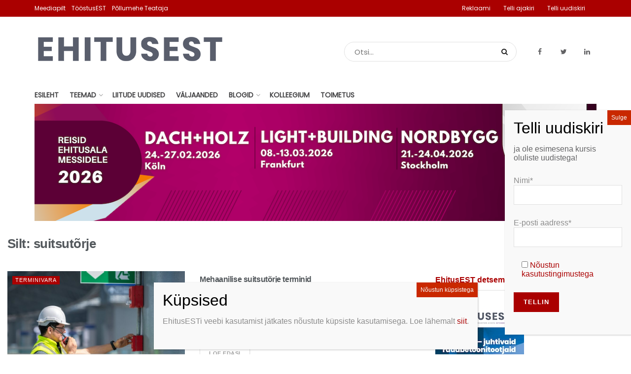

--- FILE ---
content_type: text/html; charset=UTF-8
request_url: https://ehitusest.ee/uudis/tag/suitsutorje/
body_size: 28818
content:
<!doctype html>
<!--[if lt IE 7]> <html class="no-js lt-ie9 lt-ie8 lt-ie7" lang="et"> <![endif]-->
<!--[if IE 7]>    <html class="no-js lt-ie9 lt-ie8" lang="et"> <![endif]-->
<!--[if IE 8]>    <html class="no-js lt-ie9" lang="et"> <![endif]-->
<!--[if IE 9]>    <html class="no-js lt-ie10" lang="et"> <![endif]-->
<!--[if gt IE 8]><!--> <html class="no-js" lang="et"> <!--<![endif]-->
<head>
    <meta http-equiv="Content-Type" content="text/html; charset=UTF-8" />
    <meta name='viewport' content='width=device-width, initial-scale=1, user-scalable=yes' />
    <link rel="profile" href="http://gmpg.org/xfn/11" />
    <link rel="pingback" href="https://ehitusest.ee/xmlrpc.php" />
    <meta name='robots' content='index, follow, max-image-preview:large, max-snippet:-1, max-video-preview:-1' />
<meta property="og:type" content="website">
<meta property="og:title" content="suitsutõrje - EhitusEST">
<meta property="og:site_name" content="EhitusEST">
<meta property="og:description" content="Olulised teemad ehitusest!">
<meta property="og:url" content="https://ehitusest.ee/uudis/tag/suitsutorje">
<meta name="twitter:card" content="summary">
<meta name="twitter:title" content="suitsutõrje - EhitusEST">
<meta name="twitter:description" content="Olulised teemad ehitusest!">
<meta name="twitter:url" content="https://ehitusest.ee/uudis/tag/suitsutorje">
<meta name="twitter:site" content="https://twitter.com/ajakiriEST">
		<style>img:is([sizes="auto" i], [sizes^="auto," i]) { contain-intrinsic-size: 3000px 1500px }</style>
		            <script type="text/javascript"> var jnews_ajax_url = 'https://ehitusest.ee/?ajax-request=jnews'; </script>
            
	<!-- This site is optimized with the Yoast SEO plugin v23.5 - https://yoast.com/wordpress/plugins/seo/ -->
	<title>suitsutõrje - EhitusEST</title>
	<meta name="description" content="EhitusEST - olulised teemad ehitusest!" />
	<link rel="canonical" href="https://ehitusest.ee/uudis/tag/suitsutorje/" />
	<meta property="og:locale" content="et_EE" />
	<meta property="og:type" content="article" />
	<meta property="og:title" content="suitsutõrje - EhitusEST" />
	<meta property="og:description" content="EhitusEST - olulised teemad ehitusest!" />
	<meta property="og:url" content="https://ehitusest.ee/uudis/tag/suitsutorje/" />
	<meta property="og:site_name" content="EhitusEST" />
	<meta property="og:image" content="https://ehitusest.ee/wp-content/uploads/sites/2/2024/11/shutterstock_57862405-3-scaled.jpg" />
	<meta property="og:image:width" content="1140" />
	<meta property="og:image:height" content="641" />
	<meta property="og:image:type" content="image/jpeg" />
	<meta name="twitter:card" content="summary_large_image" />
	<meta name="twitter:site" content="@EhitusEST" />
	<script type="application/ld+json" class="yoast-schema-graph">{"@context":"https://schema.org","@graph":[{"@type":"CollectionPage","@id":"https://ehitusest.ee/uudis/tag/suitsutorje/","url":"https://ehitusest.ee/uudis/tag/suitsutorje/","name":"suitsutõrje - EhitusEST","isPartOf":{"@id":"https://ehitusest.ee/#website"},"primaryImageOfPage":{"@id":"https://ehitusest.ee/uudis/tag/suitsutorje/#primaryimage"},"image":{"@id":"https://ehitusest.ee/uudis/tag/suitsutorje/#primaryimage"},"thumbnailUrl":"https://ehitusest.ee/wp-content/uploads/sites/2/2023/10/suits-scaled.jpg","description":"EhitusEST - olulised teemad ehitusest!","breadcrumb":{"@id":"https://ehitusest.ee/uudis/tag/suitsutorje/#breadcrumb"},"inLanguage":"et"},{"@type":"ImageObject","inLanguage":"et","@id":"https://ehitusest.ee/uudis/tag/suitsutorje/#primaryimage","url":"https://ehitusest.ee/wp-content/uploads/sites/2/2023/10/suits-scaled.jpg","contentUrl":"https://ehitusest.ee/wp-content/uploads/sites/2/2023/10/suits-scaled.jpg","width":1140,"height":596,"caption":"Foto: Shutterstock"},{"@type":"BreadcrumbList","@id":"https://ehitusest.ee/uudis/tag/suitsutorje/#breadcrumb","itemListElement":[{"@type":"ListItem","position":1,"name":"Home","item":"https://ehitusest.ee/"},{"@type":"ListItem","position":2,"name":"suitsutõrje"}]},{"@type":"WebSite","@id":"https://ehitusest.ee/#website","url":"https://ehitusest.ee/","name":"EhitusEST","description":"Olulised teemad ehitusest!","publisher":{"@id":"https://ehitusest.ee/#organization"},"potentialAction":[{"@type":"SearchAction","target":{"@type":"EntryPoint","urlTemplate":"https://ehitusest.ee/?s={search_term_string}"},"query-input":{"@type":"PropertyValueSpecification","valueRequired":true,"valueName":"search_term_string"}}],"inLanguage":"et"},{"@type":"Organization","@id":"https://ehitusest.ee/#organization","name":"Meediapilt","url":"https://ehitusest.ee/","logo":{"@type":"ImageObject","inLanguage":"et","@id":"https://ehitusest.ee/#/schema/logo/image/","url":"https://ehitusest.ee/wp-content/uploads/sites/2/2019/03/MP_logo_106px.png","contentUrl":"https://ehitusest.ee/wp-content/uploads/sites/2/2019/03/MP_logo_106px.png","width":"106","height":"106","caption":"Meediapilt"},"image":{"@id":"https://ehitusest.ee/#/schema/logo/image/"},"sameAs":["https://www.facebook.com/ehitusest.ee/","https://x.com/EhitusEST"]}]}</script>
	<!-- / Yoast SEO plugin. -->


<link rel='dns-prefetch' href='//www.googletagmanager.com' />
<link rel='dns-prefetch' href='//fonts.googleapis.com' />
<!-- ehitusest.ee is managing ads with Advanced Ads 2.0.16 – https://wpadvancedads.com/ --><script id="ehitu-ready">
			window.advanced_ads_ready=function(e,a){a=a||"complete";var d=function(e){return"interactive"===a?"loading"!==e:"complete"===e};d(document.readyState)?e():document.addEventListener("readystatechange",(function(a){d(a.target.readyState)&&e()}),{once:"interactive"===a})},window.advanced_ads_ready_queue=window.advanced_ads_ready_queue||[];		</script>
		<link rel='stylesheet' id='eab-modal-css' href='https://ehitusest.ee/wp-content/uploads/51/655/368/335/assets/css/608.css?ver=3.0.4' type='text/css' media='all' />
<link rel='stylesheet' id='wp-block-library-css' href='https://ehitusest.ee/wp-includes/css/dist/block-library/style.min.css?ver=6.4.3' type='text/css' media='all' />
<style id='co-authors-plus-coauthors-style-inline-css' type='text/css'>
.wp-block-co-authors-plus-coauthors.is-layout-flow [class*=wp-block-co-authors-plus]{display:inline}

</style>
<style id='co-authors-plus-avatar-style-inline-css' type='text/css'>
.wp-block-co-authors-plus-avatar :where(img){height:auto;max-width:100%;vertical-align:bottom}.wp-block-co-authors-plus-coauthors.is-layout-flow .wp-block-co-authors-plus-avatar :where(img){vertical-align:middle}.wp-block-co-authors-plus-avatar:is(.alignleft,.alignright){display:table}.wp-block-co-authors-plus-avatar.aligncenter{display:table;margin-inline:auto}

</style>
<style id='co-authors-plus-image-style-inline-css' type='text/css'>
.wp-block-co-authors-plus-image{margin-bottom:0}.wp-block-co-authors-plus-image :where(img){height:auto;max-width:100%;vertical-align:bottom}.wp-block-co-authors-plus-coauthors.is-layout-flow .wp-block-co-authors-plus-image :where(img){vertical-align:middle}.wp-block-co-authors-plus-image:is(.alignfull,.alignwide) :where(img){width:100%}.wp-block-co-authors-plus-image:is(.alignleft,.alignright){display:table}.wp-block-co-authors-plus-image.aligncenter{display:table;margin-inline:auto}

</style>
<style id='classic-theme-styles-inline-css' type='text/css'>
/*! This file is auto-generated */
.wp-block-button__link{color:#fff;background-color:#32373c;border-radius:9999px;box-shadow:none;text-decoration:none;padding:calc(.667em + 2px) calc(1.333em + 2px);font-size:1.125em}.wp-block-file__button{background:#32373c;color:#fff;text-decoration:none}
</style>
<style id='global-styles-inline-css' type='text/css'>
body{--wp--preset--color--black: #000000;--wp--preset--color--cyan-bluish-gray: #abb8c3;--wp--preset--color--white: #ffffff;--wp--preset--color--pale-pink: #f78da7;--wp--preset--color--vivid-red: #cf2e2e;--wp--preset--color--luminous-vivid-orange: #ff6900;--wp--preset--color--luminous-vivid-amber: #fcb900;--wp--preset--color--light-green-cyan: #7bdcb5;--wp--preset--color--vivid-green-cyan: #00d084;--wp--preset--color--pale-cyan-blue: #8ed1fc;--wp--preset--color--vivid-cyan-blue: #0693e3;--wp--preset--color--vivid-purple: #9b51e0;--wp--preset--gradient--vivid-cyan-blue-to-vivid-purple: linear-gradient(135deg,rgba(6,147,227,1) 0%,rgb(155,81,224) 100%);--wp--preset--gradient--light-green-cyan-to-vivid-green-cyan: linear-gradient(135deg,rgb(122,220,180) 0%,rgb(0,208,130) 100%);--wp--preset--gradient--luminous-vivid-amber-to-luminous-vivid-orange: linear-gradient(135deg,rgba(252,185,0,1) 0%,rgba(255,105,0,1) 100%);--wp--preset--gradient--luminous-vivid-orange-to-vivid-red: linear-gradient(135deg,rgba(255,105,0,1) 0%,rgb(207,46,46) 100%);--wp--preset--gradient--very-light-gray-to-cyan-bluish-gray: linear-gradient(135deg,rgb(238,238,238) 0%,rgb(169,184,195) 100%);--wp--preset--gradient--cool-to-warm-spectrum: linear-gradient(135deg,rgb(74,234,220) 0%,rgb(151,120,209) 20%,rgb(207,42,186) 40%,rgb(238,44,130) 60%,rgb(251,105,98) 80%,rgb(254,248,76) 100%);--wp--preset--gradient--blush-light-purple: linear-gradient(135deg,rgb(255,206,236) 0%,rgb(152,150,240) 100%);--wp--preset--gradient--blush-bordeaux: linear-gradient(135deg,rgb(254,205,165) 0%,rgb(254,45,45) 50%,rgb(107,0,62) 100%);--wp--preset--gradient--luminous-dusk: linear-gradient(135deg,rgb(255,203,112) 0%,rgb(199,81,192) 50%,rgb(65,88,208) 100%);--wp--preset--gradient--pale-ocean: linear-gradient(135deg,rgb(255,245,203) 0%,rgb(182,227,212) 50%,rgb(51,167,181) 100%);--wp--preset--gradient--electric-grass: linear-gradient(135deg,rgb(202,248,128) 0%,rgb(113,206,126) 100%);--wp--preset--gradient--midnight: linear-gradient(135deg,rgb(2,3,129) 0%,rgb(40,116,252) 100%);--wp--preset--font-size--small: 13px;--wp--preset--font-size--medium: 20px;--wp--preset--font-size--large: 36px;--wp--preset--font-size--x-large: 42px;--wp--preset--spacing--20: 0.44rem;--wp--preset--spacing--30: 0.67rem;--wp--preset--spacing--40: 1rem;--wp--preset--spacing--50: 1.5rem;--wp--preset--spacing--60: 2.25rem;--wp--preset--spacing--70: 3.38rem;--wp--preset--spacing--80: 5.06rem;--wp--preset--shadow--natural: 6px 6px 9px rgba(0, 0, 0, 0.2);--wp--preset--shadow--deep: 12px 12px 50px rgba(0, 0, 0, 0.4);--wp--preset--shadow--sharp: 6px 6px 0px rgba(0, 0, 0, 0.2);--wp--preset--shadow--outlined: 6px 6px 0px -3px rgba(255, 255, 255, 1), 6px 6px rgba(0, 0, 0, 1);--wp--preset--shadow--crisp: 6px 6px 0px rgba(0, 0, 0, 1);}:where(.is-layout-flex){gap: 0.5em;}:where(.is-layout-grid){gap: 0.5em;}body .is-layout-flow > .alignleft{float: left;margin-inline-start: 0;margin-inline-end: 2em;}body .is-layout-flow > .alignright{float: right;margin-inline-start: 2em;margin-inline-end: 0;}body .is-layout-flow > .aligncenter{margin-left: auto !important;margin-right: auto !important;}body .is-layout-constrained > .alignleft{float: left;margin-inline-start: 0;margin-inline-end: 2em;}body .is-layout-constrained > .alignright{float: right;margin-inline-start: 2em;margin-inline-end: 0;}body .is-layout-constrained > .aligncenter{margin-left: auto !important;margin-right: auto !important;}body .is-layout-constrained > :where(:not(.alignleft):not(.alignright):not(.alignfull)){max-width: var(--wp--style--global--content-size);margin-left: auto !important;margin-right: auto !important;}body .is-layout-constrained > .alignwide{max-width: var(--wp--style--global--wide-size);}body .is-layout-flex{display: flex;}body .is-layout-flex{flex-wrap: wrap;align-items: center;}body .is-layout-flex > *{margin: 0;}body .is-layout-grid{display: grid;}body .is-layout-grid > *{margin: 0;}:where(.wp-block-columns.is-layout-flex){gap: 2em;}:where(.wp-block-columns.is-layout-grid){gap: 2em;}:where(.wp-block-post-template.is-layout-flex){gap: 1.25em;}:where(.wp-block-post-template.is-layout-grid){gap: 1.25em;}.has-black-color{color: var(--wp--preset--color--black) !important;}.has-cyan-bluish-gray-color{color: var(--wp--preset--color--cyan-bluish-gray) !important;}.has-white-color{color: var(--wp--preset--color--white) !important;}.has-pale-pink-color{color: var(--wp--preset--color--pale-pink) !important;}.has-vivid-red-color{color: var(--wp--preset--color--vivid-red) !important;}.has-luminous-vivid-orange-color{color: var(--wp--preset--color--luminous-vivid-orange) !important;}.has-luminous-vivid-amber-color{color: var(--wp--preset--color--luminous-vivid-amber) !important;}.has-light-green-cyan-color{color: var(--wp--preset--color--light-green-cyan) !important;}.has-vivid-green-cyan-color{color: var(--wp--preset--color--vivid-green-cyan) !important;}.has-pale-cyan-blue-color{color: var(--wp--preset--color--pale-cyan-blue) !important;}.has-vivid-cyan-blue-color{color: var(--wp--preset--color--vivid-cyan-blue) !important;}.has-vivid-purple-color{color: var(--wp--preset--color--vivid-purple) !important;}.has-black-background-color{background-color: var(--wp--preset--color--black) !important;}.has-cyan-bluish-gray-background-color{background-color: var(--wp--preset--color--cyan-bluish-gray) !important;}.has-white-background-color{background-color: var(--wp--preset--color--white) !important;}.has-pale-pink-background-color{background-color: var(--wp--preset--color--pale-pink) !important;}.has-vivid-red-background-color{background-color: var(--wp--preset--color--vivid-red) !important;}.has-luminous-vivid-orange-background-color{background-color: var(--wp--preset--color--luminous-vivid-orange) !important;}.has-luminous-vivid-amber-background-color{background-color: var(--wp--preset--color--luminous-vivid-amber) !important;}.has-light-green-cyan-background-color{background-color: var(--wp--preset--color--light-green-cyan) !important;}.has-vivid-green-cyan-background-color{background-color: var(--wp--preset--color--vivid-green-cyan) !important;}.has-pale-cyan-blue-background-color{background-color: var(--wp--preset--color--pale-cyan-blue) !important;}.has-vivid-cyan-blue-background-color{background-color: var(--wp--preset--color--vivid-cyan-blue) !important;}.has-vivid-purple-background-color{background-color: var(--wp--preset--color--vivid-purple) !important;}.has-black-border-color{border-color: var(--wp--preset--color--black) !important;}.has-cyan-bluish-gray-border-color{border-color: var(--wp--preset--color--cyan-bluish-gray) !important;}.has-white-border-color{border-color: var(--wp--preset--color--white) !important;}.has-pale-pink-border-color{border-color: var(--wp--preset--color--pale-pink) !important;}.has-vivid-red-border-color{border-color: var(--wp--preset--color--vivid-red) !important;}.has-luminous-vivid-orange-border-color{border-color: var(--wp--preset--color--luminous-vivid-orange) !important;}.has-luminous-vivid-amber-border-color{border-color: var(--wp--preset--color--luminous-vivid-amber) !important;}.has-light-green-cyan-border-color{border-color: var(--wp--preset--color--light-green-cyan) !important;}.has-vivid-green-cyan-border-color{border-color: var(--wp--preset--color--vivid-green-cyan) !important;}.has-pale-cyan-blue-border-color{border-color: var(--wp--preset--color--pale-cyan-blue) !important;}.has-vivid-cyan-blue-border-color{border-color: var(--wp--preset--color--vivid-cyan-blue) !important;}.has-vivid-purple-border-color{border-color: var(--wp--preset--color--vivid-purple) !important;}.has-vivid-cyan-blue-to-vivid-purple-gradient-background{background: var(--wp--preset--gradient--vivid-cyan-blue-to-vivid-purple) !important;}.has-light-green-cyan-to-vivid-green-cyan-gradient-background{background: var(--wp--preset--gradient--light-green-cyan-to-vivid-green-cyan) !important;}.has-luminous-vivid-amber-to-luminous-vivid-orange-gradient-background{background: var(--wp--preset--gradient--luminous-vivid-amber-to-luminous-vivid-orange) !important;}.has-luminous-vivid-orange-to-vivid-red-gradient-background{background: var(--wp--preset--gradient--luminous-vivid-orange-to-vivid-red) !important;}.has-very-light-gray-to-cyan-bluish-gray-gradient-background{background: var(--wp--preset--gradient--very-light-gray-to-cyan-bluish-gray) !important;}.has-cool-to-warm-spectrum-gradient-background{background: var(--wp--preset--gradient--cool-to-warm-spectrum) !important;}.has-blush-light-purple-gradient-background{background: var(--wp--preset--gradient--blush-light-purple) !important;}.has-blush-bordeaux-gradient-background{background: var(--wp--preset--gradient--blush-bordeaux) !important;}.has-luminous-dusk-gradient-background{background: var(--wp--preset--gradient--luminous-dusk) !important;}.has-pale-ocean-gradient-background{background: var(--wp--preset--gradient--pale-ocean) !important;}.has-electric-grass-gradient-background{background: var(--wp--preset--gradient--electric-grass) !important;}.has-midnight-gradient-background{background: var(--wp--preset--gradient--midnight) !important;}.has-small-font-size{font-size: var(--wp--preset--font-size--small) !important;}.has-medium-font-size{font-size: var(--wp--preset--font-size--medium) !important;}.has-large-font-size{font-size: var(--wp--preset--font-size--large) !important;}.has-x-large-font-size{font-size: var(--wp--preset--font-size--x-large) !important;}
.wp-block-navigation a:where(:not(.wp-element-button)){color: inherit;}
:where(.wp-block-post-template.is-layout-flex){gap: 1.25em;}:where(.wp-block-post-template.is-layout-grid){gap: 1.25em;}
:where(.wp-block-columns.is-layout-flex){gap: 2em;}:where(.wp-block-columns.is-layout-grid){gap: 2em;}
.wp-block-pullquote{font-size: 1.5em;line-height: 1.6;}
</style>
<link rel='stylesheet' id='contact-form-7-css' href='https://ehitusest.ee/wp-content/plugins/contact-form-7/includes/css/styles.css?ver=5.9.8' type='text/css' media='all' />
<link rel='stylesheet' id='responsive-lightbox-swipebox-css' href='https://ehitusest.ee/wp-content/plugins/responsive-lightbox/assets/swipebox/swipebox.min.css?ver=1.5.2' type='text/css' media='all' />
<link rel='stylesheet' id='wordpress-file-upload-style-css' href='https://ehitusest.ee/wp-content/plugins/wp-file-upload/css/wordpress_file_upload_style.css?ver=6.4.3' type='text/css' media='all' />
<link rel='stylesheet' id='wordpress-file-upload-style-safe-css' href='https://ehitusest.ee/wp-content/plugins/wp-file-upload/css/wordpress_file_upload_style_safe.css?ver=6.4.3' type='text/css' media='all' />
<link rel='stylesheet' id='wordpress-file-upload-adminbar-style-css' href='https://ehitusest.ee/wp-content/plugins/wp-file-upload/css/wordpress_file_upload_adminbarstyle.css?ver=6.4.3' type='text/css' media='all' />
<link rel='stylesheet' id='jquery-ui-css-css' href='https://ehitusest.ee/wp-content/plugins/wp-file-upload/vendor/jquery/jquery-ui.min.css?ver=6.4.3' type='text/css' media='all' />
<link rel='stylesheet' id='jquery-ui-timepicker-addon-css-css' href='https://ehitusest.ee/wp-content/plugins/wp-file-upload/vendor/jquery/jquery-ui-timepicker-addon.min.css?ver=6.4.3' type='text/css' media='all' />
<link rel='stylesheet' id='jnews-previewslider-css' href='https://ehitusest.ee/wp-content/plugins/jnews-gallery/assets/css/previewslider.css' type='text/css' media='all' />
<link rel='stylesheet' id='jnews-previewslider-responsive-css' href='https://ehitusest.ee/wp-content/plugins/jnews-gallery/assets/css/previewslider-responsive.css' type='text/css' media='all' />
<link rel='stylesheet' id='jnews-parent-style-css' href='https://ehitusest.ee/wp-content/themes/jnews/style.css?ver=6.4.3' type='text/css' media='all' />
<link rel='stylesheet' id='dflip-style-css' href='https://ehitusest.ee/wp-content/plugins/3d-flipbook-dflip-lite/assets/css/dflip.min.css?ver=2.4.20' type='text/css' media='all' />
<link rel='stylesheet' id='unslider-css-css' href='https://ehitusest.ee/wp-content/uploads/51/596/public/assets/css/322.css?ver=2.0.1' type='text/css' media='all' />
<link rel='stylesheet' id='slider-css-css' href='https://ehitusest.ee/wp-content/uploads/51/596/public/assets/css/937.css?ver=2.0.1' type='text/css' media='all' />
<link rel='stylesheet' id='jnews_customizer_font-css' href='//fonts.googleapis.com/css?family=Poppins%3Areguler' type='text/css' media='all' />
<link rel='stylesheet' id='js_composer_front-css' href='https://ehitusest.ee/wp-content/plugins/js_composer/assets/css/js_composer.min.css?ver=6.13.0' type='text/css' media='all' />
<link rel='stylesheet' id='popup-maker-site-css' href='//ehitusest.ee/wp-content/uploads/sites/2/pum/pum-site-styles-2.css?generated=1755209441&#038;ver=1.20.6' type='text/css' media='all' />
<link rel='stylesheet' id='mediaelement-css' href='https://ehitusest.ee/wp-includes/js/mediaelement/mediaelementplayer-legacy.min.css?ver=4.2.17' type='text/css' media='all' />
<link rel='stylesheet' id='wp-mediaelement-css' href='https://ehitusest.ee/wp-includes/js/mediaelement/wp-mediaelement.min.css?ver=6.4.3' type='text/css' media='all' />
<link rel='stylesheet' id='jnews-frontend-css' href='https://ehitusest.ee/wp-content/themes/jnews/assets/dist/frontend.min.css?ver=1.0.0' type='text/css' media='all' />
<link rel='stylesheet' id='jnews-elementor-css' href='https://ehitusest.ee/wp-content/themes/jnews/assets/css/elementor-frontend.css?ver=1.0.0' type='text/css' media='all' />
<link rel='stylesheet' id='jnews-style-css' href='https://ehitusest.ee/wp-content/themes/meediapilt/style.css?ver=1.0.0' type='text/css' media='all' />
<link rel='stylesheet' id='jnews-dynamic-style-css' href='https://ehitusest.ee/wp-content/uploads/sites/2/jnews/jnews-oZc7XKNObl.css?ver=6.4.3' type='text/css' media='all' />
<link rel='stylesheet' id='jnews-social-login-style-css' href='https://ehitusest.ee/wp-content/plugins/jnews-social-login/assets/css/plugin.css?ver=2.0.0' type='text/css' media='all' />
<link rel='stylesheet' id='jnews-weather-style-css' href='https://ehitusest.ee/wp-content/plugins/jnews-weather/assets/css/plugin.css?ver=2.0.0' type='text/css' media='all' />
<script type="text/javascript" src="https://ehitusest.ee/wp-includes/js/jquery/jquery.min.js?ver=3.7.1" id="jquery-core-js"></script>
<script type="text/javascript" src="https://ehitusest.ee/wp-includes/js/jquery/jquery-migrate.min.js?ver=3.4.1" id="jquery-migrate-js"></script>
<script type="text/javascript" src="https://ehitusest.ee/wp-content/plugins/responsive-lightbox/assets/dompurify/purify.min.js?ver=3.3.1" id="dompurify-js"></script>
<script type="text/javascript" id="responsive-lightbox-sanitizer-js-before">
/* <![CDATA[ */
window.RLG = window.RLG || {}; window.RLG.sanitizeAllowedHosts = ["youtube.com","www.youtube.com","youtu.be","vimeo.com","player.vimeo.com"];
/* ]]> */
</script>
<script type="text/javascript" src="https://ehitusest.ee/wp-content/plugins/responsive-lightbox/js/sanitizer.js?ver=2.6.1" id="responsive-lightbox-sanitizer-js"></script>
<script type="text/javascript" src="https://ehitusest.ee/wp-content/plugins/responsive-lightbox/assets/swipebox/jquery.swipebox.min.js?ver=1.5.2" id="responsive-lightbox-swipebox-js"></script>
<script type="text/javascript" src="https://ehitusest.ee/wp-includes/js/underscore.min.js?ver=1.13.4" id="underscore-js"></script>
<script type="text/javascript" src="https://ehitusest.ee/wp-content/plugins/responsive-lightbox/assets/infinitescroll/infinite-scroll.pkgd.min.js?ver=4.0.1" id="responsive-lightbox-infinite-scroll-js"></script>
<script type="text/javascript" id="responsive-lightbox-js-before">
/* <![CDATA[ */
var rlArgs = {"script":"swipebox","selector":"lightbox","customEvents":"","activeGalleries":true,"animation":true,"hideCloseButtonOnMobile":false,"removeBarsOnMobile":false,"hideBars":true,"hideBarsDelay":5000,"videoMaxWidth":1080,"useSVG":true,"loopAtEnd":false,"woocommerce_gallery":false,"ajaxurl":"https:\/\/ehitusest.ee\/wp-admin\/admin-ajax.php","nonce":"b3fa71708b","preview":false,"postId":8458,"scriptExtension":false};
/* ]]> */
</script>
<script type="text/javascript" src="https://ehitusest.ee/wp-content/plugins/responsive-lightbox/js/front.js?ver=2.6.1" id="responsive-lightbox-js"></script>
<!--[if lt IE 8]>
<script type="text/javascript" src="https://ehitusest.ee/wp-includes/js/json2.min.js?ver=2015-05-03" id="json2-js"></script>
<![endif]-->
<script type="text/javascript" src="https://ehitusest.ee/wp-content/plugins/wp-file-upload/js/wordpress_file_upload_functions.js?ver=6.4.3" id="wordpress_file_upload_script-js"></script>
<script type="text/javascript" src="https://ehitusest.ee/wp-includes/js/jquery/ui/core.min.js?ver=1.13.2" id="jquery-ui-core-js"></script>
<script type="text/javascript" src="https://ehitusest.ee/wp-includes/js/jquery/ui/datepicker.min.js?ver=1.13.2" id="jquery-ui-datepicker-js"></script>
<script type="text/javascript" id="jquery-ui-datepicker-js-after">
/* <![CDATA[ */
jQuery(function(jQuery){jQuery.datepicker.setDefaults({"closeText":"Sulge","currentText":"T\u00e4na","monthNames":["jaanuar","veebruar","m\u00e4rts","aprill","mai","juuni","juuli","august","september","oktoober","november","detsember"],"monthNamesShort":["jaan.","veebr.","m\u00e4rts","apr.","mai","juuni","juuli","aug.","sept.","okt.","nov.","dets."],"nextText":"J\u00e4rgmised","prevText":"Eelmine","dayNames":["P\u00fchap\u00e4ev","Esmasp\u00e4ev","Teisip\u00e4ev","Kolmap\u00e4ev","Neljap\u00e4ev","Reede","Laup\u00e4ev"],"dayNamesShort":["P","E","T","K","N","R","L"],"dayNamesMin":["P","E","T","K","N","R","L"],"dateFormat":"dd\/mm\/yy","firstDay":1,"isRTL":false});});
/* ]]> */
</script>
<script type="text/javascript" src="https://ehitusest.ee/wp-content/plugins/wp-file-upload/vendor/jquery/jquery-ui-timepicker-addon.min.js?ver=6.4.3" id="jquery-ui-timepicker-addon-js-js"></script>
<script type="text/javascript" src="https://ehitusest.ee/wp-content/plugins/jnews-gallery/assets/js/jquery.previewslider.js" id="jnews-previewslider-js"></script>
<script type="text/javascript" id="advanced-ads-advanced-js-js-extra">
/* <![CDATA[ */
var advads_options = {"blog_id":"2","privacy":{"enabled":false,"state":"not_needed"}};
/* ]]> */
</script>
<script type="text/javascript" src="https://ehitusest.ee/wp-content/uploads/51/612/public/assets/js/734.js?ver=2.0.16" id="advanced-ads-advanced-js-js"></script>
<script type="text/javascript" src="https://ehitusest.ee/wp-content/themes/meediapilt/js/script.js?ver=6.4.3" id="custom-js-js"></script>

<!-- Google tag (gtag.js) snippet added by Site Kit -->
<!-- Google Analytics snippet added by Site Kit -->
<script type="text/javascript" src="https://www.googletagmanager.com/gtag/js?id=GT-KV6CLWZ" id="google_gtagjs-js" async></script>
<script type="text/javascript" id="google_gtagjs-js-after">
/* <![CDATA[ */
window.dataLayer = window.dataLayer || [];function gtag(){dataLayer.push(arguments);}
gtag("set","linker",{"domains":["ehitusest.ee"]});
gtag("js", new Date());
gtag("set", "developer_id.dZTNiMT", true);
gtag("config", "GT-KV6CLWZ");
/* ]]> */
</script>
<!-- start Simple Custom CSS and JS -->
<style type="text/css">
.responsive-iframe-container {
	position: relative
	width: 100%
	padding-bottom: 56.25%;
	height: 0;
	overflow: hidden;
}

.responsive-iframe-container iframe {
	position: absolute
	top: 0;
	left: 0;
	width: 100%;
	height: 100%;
	border: 0;
}

.responsive-iframe-container iframe img {
	width: 100%;
	height: auto;
}
		</style>
<!-- end Simple Custom CSS and JS -->
<meta name="generator" content="Site Kit by Google 1.170.0" />
<link rel="alternate" type="application/rss+xml" title="Podcasti RSS voog" href="https://ehitusest.ee/feed/podcast" />

						<script data-cfasync="false">
						(function(i,s,o,g,r,a,m){i['GoogleAnalyticsObject']=r;i[r]=i[r]||function(){
						(i[r].q=i[r].q||[]).push(arguments)},i[r].l=1*new Date();a=s.createElement(o),
						m=s.getElementsByTagName(o)[0];a.async=1;a.src=g;m.parentNode.insertBefore(a,m)
						})(window,document,'script','https://www.google-analytics.com/analytics.js','ga');
						ga('create', 'UA-118822306-1', 'auto');
						ga('send', 'pageview');

						</script>
					<script>advads_items = { conditions: {}, display_callbacks: {}, display_effect_callbacks: {}, hide_callbacks: {}, backgrounds: {}, effect_durations: {}, close_functions: {}, showed: [] };</script><style type="text/css" id="ehitu-layer-custom-css"></style><script type="text/javascript">
		var advadsCfpQueue = [];
		var advadsCfpAd = function( adID ){
			if ( 'undefined' == typeof advadsProCfp ) { advadsCfpQueue.push( adID ) } else { advadsProCfp.addElement( adID ) }
		};
		</script>
				<style type="text/css">
			.jeg_meta_author a {
			    color: #aa0000;
			}
		</style>
			<style type="text/css">
			.jeg_meta_author {
			    color: #aa0000;
			}
		</style>
	
<!-- Google AdSense meta tags added by Site Kit -->
<meta name="google-adsense-platform-account" content="ca-host-pub-2644536267352236">
<meta name="google-adsense-platform-domain" content="sitekit.withgoogle.com">
<!-- End Google AdSense meta tags added by Site Kit -->
<meta name="generator" content="Elementor 3.27.6; features: e_font_icon_svg, additional_custom_breakpoints, e_element_cache; settings: css_print_method-external, google_font-enabled, font_display-auto">
			<style>
				.e-con.e-parent:nth-of-type(n+4):not(.e-lazyloaded):not(.e-no-lazyload),
				.e-con.e-parent:nth-of-type(n+4):not(.e-lazyloaded):not(.e-no-lazyload) * {
					background-image: none !important;
				}
				@media screen and (max-height: 1024px) {
					.e-con.e-parent:nth-of-type(n+3):not(.e-lazyloaded):not(.e-no-lazyload),
					.e-con.e-parent:nth-of-type(n+3):not(.e-lazyloaded):not(.e-no-lazyload) * {
						background-image: none !important;
					}
				}
				@media screen and (max-height: 640px) {
					.e-con.e-parent:nth-of-type(n+2):not(.e-lazyloaded):not(.e-no-lazyload),
					.e-con.e-parent:nth-of-type(n+2):not(.e-lazyloaded):not(.e-no-lazyload) * {
						background-image: none !important;
					}
				}
			</style>
			<meta name="generator" content="Powered by WPBakery Page Builder - drag and drop page builder for WordPress."/>
		<script type="text/javascript">
			if ( typeof advadsGATracking === 'undefined' ) {
				window.advadsGATracking = {
					delayedAds: {},
					deferedAds: {}
				};
			}
		</script>
		<script type='application/ld+json'>{"@context":"http:\/\/schema.org","@type":"WebSite","@id":"https:\/\/ehitusest.ee\/#website","url":"https:\/\/ehitusest.ee\/","name":"","potentialAction":{"@type":"SearchAction","target":"https:\/\/ehitusest.ee\/?s={search_term_string}","query-input":"required name=search_term_string"}}</script>
<link rel="icon" href="https://ehitusest.ee/wp-content/uploads/sites/2/2018/06/cropped-ehitus_200x200-1-32x32.jpg" sizes="32x32" />
<link rel="icon" href="https://ehitusest.ee/wp-content/uploads/sites/2/2018/06/cropped-ehitus_200x200-1-192x192.jpg" sizes="192x192" />
<link rel="apple-touch-icon" href="https://ehitusest.ee/wp-content/uploads/sites/2/2018/06/cropped-ehitus_200x200-1-180x180.jpg" />
<meta name="msapplication-TileImage" content="https://ehitusest.ee/wp-content/uploads/sites/2/2018/06/cropped-ehitus_200x200-1-270x270.jpg" />
<style>.jeg_thumb .jeg_post_category a.category-aasta-nominendid {background: #aa0000}.jeg_thumb .jeg_post_category a.category-arvamus {background: #aa0000}.jeg_thumb .jeg_post_category a.category-bauroci-blogi {background: #aa0000}.jeg_thumb .jeg_post_category a.category-blogid {background: #f70d28}.jeg_thumb .jeg_post_category a.category-digitaliseerimine {background: #aa0000}.jeg_thumb .jeg_post_category a.category-disain-kodus-ja-aias-aprill-2019 {background: #aa0000}.jeg_thumb .jeg_post_category a.category-eesti-betooniuhing {background: #aa0000}.jeg_thumb .jeg_post_category a.category-eestiehitab2018 {background: #aa0000}.jeg_thumb .jeg_post_category a.category-eesti-ehitab-2019 {background: #aa0000}.jeg_thumb .jeg_post_category a.category-eesti-ehitab-2022 {background: #aa0000}.jeg_thumb .jeg_post_category a.category-eesti-ehitab-2023 {background: #aa0000}.jeg_thumb .jeg_post_category a.category-eesti-ehitab-2024 {background: #aa0000}.jeg_thumb .jeg_post_category a.category-eesti-ehitab-2025 {background: #aa0000}.jeg_thumb .jeg_post_category a.category-eesti-ehitusettevotjate-liit {background: #aa0000}.jeg_thumb .jeg_post_category a.category-eesti-ehitusinseneride-liit {background: #aa0000}.jeg_thumb .jeg_post_category a.category-eesti-ehituskonsultatsiooniettevotete-liit {background: #aa0000}.jeg_thumb .jeg_post_category a.category-eesti-ehitusmaterjalide-tootjate-liit {background: #aa0000}.jeg_thumb .jeg_post_category a.category-ekfml {background: #aa0000}.jeg_thumb .jeg_post_category a.category-eesti-kutte-ja-ventilatsiooniinseneride-uhendus {background: #aa0000}.jeg_thumb .jeg_post_category a.category-empl {background: #aa0000}.jeg_thumb .jeg_post_category a.category-ehitusest-aprill-2022 {background: #aa0000}.jeg_thumb .jeg_post_category a.category-ehitusest-aprill-2023 {background: #aa0000}.jeg_thumb .jeg_post_category a.category-ehitusest-aprill-2024 {background: #aa0000}.jeg_thumb .jeg_post_category a.category-ehitusest-aprill-2025 {background: #aa0000}.jeg_thumb .jeg_post_category a.category-ehitusest-august-2021 {background: #aa0000}.jeg_thumb .jeg_post_category a.category-ehitusest-august-2022 {background: #aa0000}.jeg_thumb .jeg_post_category a.category-ehitusest-detsember-2025 {background: #aa0000}.jeg_thumb .jeg_post_category a.category-ehitusestjuuni2018 {background: #aa0000}.jeg_thumb .jeg_post_category a.category-ehitusest-juuni-2019 {background: #aa0000}.jeg_thumb .jeg_post_category a.category-ehitusest-juuni-2020 {background: #aa000}.jeg_thumb .jeg_post_category a.category-ehitusest-juuni-2022 {background: #aa0000}.jeg_thumb .jeg_post_category a.category-ehitusest-juuni-2023 {background: #aa0000}.jeg_thumb .jeg_post_category a.category-ehitusest-mai-2021 {background: #aa0000}.jeg_thumb .jeg_post_category a.category-ehitusest-mai-2025-allikad {background: #aa0000}.jeg_thumb .jeg_post_category a.category-ehitusest-marts-2018 {background: #aa0000}.jeg_thumb .jeg_post_category a.category-ehitusest-marts-2019 {background: #aa0000}.jeg_thumb .jeg_post_category a.category-ehitusest-marts-2020 {background: #aa0000}.jeg_thumb .jeg_post_category a.category-ehitusest-marts-2021 {background: #aa0000}.jeg_thumb .jeg_post_category a.category-ehitusest-november-2017 {background: #aa0000}.jeg_thumb .jeg_post_category a.category-ehitusest-november-2018 {background: #aa0000}.jeg_thumb .jeg_post_category a.category-ehitusest-november-2020 {background: #aa0000}.jeg_thumb .jeg_post_category a.category-ehitusest-november-2021 {background: #aa0000}.jeg_thumb .jeg_post_category a.category-ehitusest-november-2022 {background: #aa0000}.jeg_thumb .jeg_post_category a.category-ehitusest-november-2023 {background: #aa0000}.jeg_thumb .jeg_post_category a.category-ehitusest-november-2024 {background: #aa0000}.jeg_thumb .jeg_post_category a.category-ehitusest-oktoober-2018 {background: #aa0000}.jeg_thumb .jeg_post_category a.category-ehitusest-oktoober-2019 {background: #aa0000}.jeg_thumb .jeg_post_category a.category-ehitusest-oktoober-2020 {background: #aa0000}.jeg_thumb .jeg_post_category a.category-ehitusest-oktoober-2021 {background: #aa0000}.jeg_thumb .jeg_post_category a.category-ehitusest-oktoober-2022 {background: #aa0000}.jeg_thumb .jeg_post_category a.category-ehitusest-oktoober-2023 {background: #aa0000}.jeg_thumb .jeg_post_category a.category-ehitusest-oktoober-2024 {background: #aa0000}.jeg_thumb .jeg_post_category a.category-ehitusest-oktoober-2025 {background: #aa0000}.jeg_thumb .jeg_post_category a.category-ehitusest-september-2018 {background: #aa0000}.jeg_thumb .jeg_post_category a.category-ehitusest-september-2019 {background: #aa0000}.jeg_thumb .jeg_post_category a.category-ehitusest-september-2020 {background: #aa0000}.jeg_thumb .jeg_post_category a.category-ehitusest-september-2025 {background: #aa0000}.jeg_thumb .jeg_post_category a.category-ehitusest-veebruar-2022 {background: #aa0000}.jeg_thumb .jeg_post_category a.category-ehitusest-veebruar-2023 {background: #aa0000}.jeg_thumb .jeg_post_category a.category-ehitusest-veebruar-2024 {background: #aa0000}.jeg_thumb .jeg_post_category a.category-ehitusettevotjad {background: #aa0000}.jeg_thumb .jeg_post_category a.category-energia {background: #aa0000}.jeg_thumb .jeg_post_category a.category-eriolukord {background: #aa0000}.jeg_thumb .jeg_post_category a.category-ettevote {background: #aa0000}.jeg_thumb .jeg_post_category a.category-haridus {background: #aa0000}.jeg_thumb .jeg_post_category a.category-objekt {background: #aa0000}.jeg_thumb .jeg_post_category a.category-interjoor2018 {background: #aa0000}.jeg_thumb .jeg_post_category a.category-katuse-ehitus {background: #aa0000}.jeg_thumb .jeg_post_category a.category-kestlikkus {background: #aa0000}.jeg_thumb .jeg_post_category a.category-kogemus {background: #aa0000}.jeg_thumb .jeg_post_category a.category-kriis {background: #aa0000}.jeg_thumb .jeg_post_category a.category-kute-ja-ventilatsioon {background: #aa0000}.jeg_thumb .jeg_post_category a.category-mess {background: #aa0000}.jeg_thumb .jeg_post_category a.category-nordeconi-blogi {background: #aa0000}.jeg_thumb .jeg_post_category a.category-nouanne {background: #aa0000}.jeg_thumb .jeg_post_category a.category-podcast {background: #aa0000}.jeg_thumb .jeg_post_category a.category-portree {background: #aa0000}.jeg_thumb .jeg_post_category a.category-probleem {background: #aa0000}.jeg_thumb .jeg_post_category a.category-puit {background: #aa0000}.jeg_thumb .jeg_post_category a.category-remondi-ja-ehita {background: #aa0000}.jeg_thumb .jeg_post_category a.category-remondi-ja-ehita-sugis-2018 {background: #aa0000}.jeg_thumb .jeg_post_category a.category-remondi-ja-ehita-sugis-2019 {background: #aa0000}.jeg_thumb .jeg_post_category a.category-remondi-ja-ehita-sugis-2020 {background: #aa0000}.jeg_thumb .jeg_post_category a.category-remondi-ja-ehita-sugis-2021 {background: #aa0000}.jeg_thumb .jeg_post_category a.category-remondi-ja-ehita-sugis-2022 {background: #aa0000}.jeg_thumb .jeg_post_category a.category-remondi_ja_ehita_suvi2018 {background: #aa0000}.jeg_thumb .jeg_post_category a.category-remondi-ja-ehita-suvi-2019 {background: #aa0000}.jeg_thumb .jeg_post_category a.category-remondi-ja-ehita-suvi-2020 {background: #aa0000}.jeg_thumb .jeg_post_category a.category-remondi-ja-ehita-suvi-2021 {background: #aa0000}.jeg_thumb .jeg_post_category a.category-remondi-ja-ehita-suvi-2022 {background: #aa0000}.jeg_thumb .jeg_post_category a.category-remondi-ja-ehita-suvi-2023 {background: #aa0000}.jeg_thumb .jeg_post_category a.category-seadus {background: #aa0000}.jeg_thumb .jeg_post_category a.category-sisearhitektuur {background: #aa0000}.jeg_thumb .jeg_post_category a.category-sisuturundus {background: #aa0000}.jeg_thumb .jeg_post_category a.category-tallinna-ehitus-ja-sisustusmess-2021 {background: aa0000}.jeg_thumb .jeg_post_category a.category-teadus {background: #aa0000}.jeg_thumb .jeg_post_category a.category-teede_tehnokeskuse_blogi {background: #aa0000}.jeg_thumb .jeg_post_category a.category-teedeehitus {background: #aa0000}.jeg_thumb .jeg_post_category a.category-teemad {background: #aa0000}.jeg_thumb .jeg_post_category a.category-terminivara {background: #aa0000}.jeg_thumb .jeg_post_category a.category-ulevaade {background: #aa0000}.jeg_thumb .jeg_post_category a.category-uudised {background: #aa0000}</style>		<style type="text/css" id="wp-custom-css">
			.jeg_tabpost_nav li:nth-of-type(2) {
    display: none;
}

.jeg_tabpost_nav li {
    width: 50%;
}

.below-header-sidebar .widget {
    margin: 0;
}		</style>
		<noscript><style> .wpb_animate_when_almost_visible { opacity: 1; }</style></noscript><style id="yellow-pencil">
/*
	The following CSS codes are created by the YellowPencil plugin.
	https://yellowpencil.waspthemes.com/
*/
.jeg_singlepage .intro-text p{color:#53585c;font-size:18px;font-weight:600 !important;}.jeg_singlepage .content-inner p{font-weight:400;}.jeg_singlepage .intro-text strong{font-weight:600;color:#53585c;}.jeg_singlepage h4.intro-text{font-weight:600;color:#53585c;font-size:18px;}.jeg_singlepage h2 em{font-weight:600;font-size:28px;}.jeg_singlepage h4{font-weight:600;font-size:18px;}.jeg_footer_primary .tagcloud a{background-color:#eeecec;}
</style></head>
<body class="archive tag tag-suitsutorje tag-1370 non-logged-in metaslider-plugin jnews jsc_normal wpb-js-composer js-comp-ver-6.13.0 vc_responsive elementor-default elementor-kit-10908 aa-prefix-ehitu-">

    

    <div class="jeg_ad jeg_ad_top jnews_header_top_ads">
        <div class='ads-wrapper '></div>    </div>

    <!-- The Main Wrapper
    ============================================= -->
    <div class="jeg_viewport">

        
        <div class="jeg_header_wrapper">
            <div class="jeg_header_instagram_wrapper">
    </div>

<!-- HEADER -->
<div class="jeg_header normal">
    <div class="jeg_topbar jeg_container normal">
    <div class="container">
        <div class="jeg_nav_row">
            
                <div class="jeg_nav_col jeg_nav_left  jeg_nav_grow">
                    <div class="item_wrap jeg_nav_alignleft">
                        <div class="jeg_nav_item">
	<ul class="jeg_menu jeg_top_menu"><li id="menu-item-134" class="menu-item menu-item-type-custom menu-item-object-custom menu-item-134"><a href="http://meediapilt.ee/">Meediapilt</a></li>
<li id="menu-item-997" class="menu-item menu-item-type-custom menu-item-object-custom menu-item-997"><a href="http://toostusest.ee">TööstusEST</a></li>
<li id="menu-item-947" class="menu-item menu-item-type-custom menu-item-object-custom menu-item-947"><a href="http://pollumeheteataja.ee">Põllumehe Teataja</a></li>
</ul></div>                    </div>
                </div>

                
                <div class="jeg_nav_col jeg_nav_center  jeg_nav_normal">
                    <div class="item_wrap jeg_nav_aligncenter">
                                            </div>
                </div>

                
                <div class="jeg_nav_col jeg_nav_right  jeg_nav_normal">
                    <div class="item_wrap jeg_nav_alignright">
                        <div class="jeg_vertical_menu jeg_vertical_menu_1">
    <ul id="menu-kiirviited" class="menu"><li id="menu-item-143" class="menu-item menu-item-type-custom menu-item-object-custom menu-item-143"><a href="http://meediapilt.ee/ehitusest/">Reklaami</a></li>
<li id="menu-item-142" class="menu-item menu-item-type-custom menu-item-object-custom menu-item-142"><a href="https://meediapilt.ee/ehitusest/#ehitusesti_aastatellimus">Telli ajakiri</a></li>
<li id="menu-item-146" class="menu-item menu-item-type-post_type menu-item-object-page menu-item-146"><a href="https://ehitusest.ee/uudiskiri/">Telli uudiskiri</a></li>
</ul></div>
                    </div>
                </div>

                        </div>
    </div>
</div><!-- /.jeg_container --><div class="jeg_midbar jeg_container normal">
    <div class="container">
        <div class="jeg_nav_row">
            
                <div class="jeg_nav_col jeg_nav_left jeg_nav_normal">
                    <div class="item_wrap jeg_nav_alignleft">
                        <div class="jeg_nav_item jeg_logo jeg_desktop_logo">
    <a href="https://ehitusest.ee/" style="padding: 0 0 0 0;">
        <img src="https://ehitusest.ee/wp-content/uploads/sites/2/2018/03/EhitusEST_logo.png"  alt="Ehitusest">    </a>
</div>                    </div>
                </div>

                
                <div class="jeg_nav_col jeg_nav_center jeg_nav_normal">
                    <div class="item_wrap jeg_nav_aligncenter">
                                            </div>
                </div>

                
                <div class="jeg_nav_col jeg_nav_right jeg_nav_grow">
                    <div class="item_wrap jeg_nav_alignright">
                        <!-- Search Form -->
<div class="jeg_nav_item jeg_nav_search">
	<div class="jeg_search_wrapper jeg_search_no_expand round">
	    <a href="#" class="jeg_search_toggle"><i class="fa fa-search"></i></a>
	    <form action="https://ehitusest.ee/" method="get" class="jeg_search_form" target="_top">
    <input name="s" class="jeg_search_input" placeholder="Otsi..." type="text" value="" autocomplete="off">
    <button type="submit" class="jeg_search_button btn"><i class="fa fa-search"></i></button>
</form>
<!-- jeg_search_hide with_result no_result -->
<div class="jeg_search_result jeg_search_hide with_result">
    <div class="search-result-wrapper">
    </div>
    <div class="search-link search-noresult">
        No Result    </div>
    <div class="search-link search-all-button">
        Vaata kõiki tulemusi    </div>
</div>	</div>
</div><div class="jeg_nav_item socials_widget jeg_social_icon_block circle">
    <a href="https://www.facebook.com/ehitusest.ee/" target='_blank' class="jeg_facebook"><i class="fa fa-facebook"></i> </a><a href="https://twitter.com/ajakiriEST" target='_blank' class="jeg_twitter"><i class="fa fa-twitter"></i> </a><a href="https://www.linkedin.com/company/ehitusest" target='_blank' class="jeg_linkedin"><i class="fa fa-linkedin"></i> </a></div>                    </div>
                </div>

                        </div>
    </div>
</div><div class="jeg_bottombar jeg_navbar jeg_container jeg_navbar_wrapper  jeg_navbar_normal">
    <div class="container">
        <div class="jeg_nav_row">
            
                <div class="jeg_nav_col jeg_nav_left jeg_nav_grow">
                    <div class="item_wrap jeg_nav_alignleft">
                        <div class="jeg_nav_item jeg_mainmenu_wrap"><ul class="jeg_menu jeg_main_menu jeg_menu_style_1"><li id="menu-item-116" class="menu-item menu-item-type-post_type menu-item-object-page menu-item-home menu-item-116 bgnav"><a href="https://ehitusest.ee/">Esileht</a></li>
<li id="menu-item-156" class="menu-item menu-item-type-taxonomy menu-item-object-category menu-item-156 bgnav jeg_megamenu category_1" data-number="6"><a href="https://ehitusest.ee/uudis/category/teemad/">Teemad</a><div class="sub-menu">
                <div class="jeg_newsfeed clearfix">
                    <div class="jeg_newsfeed_subcat">
                    <ul class="jeg_subcat_item">
                        <li data-cat-id="53" class="active"><a href="https://ehitusest.ee/uudis/category/teemad/">Kõik</a></li>
                        <li data-cat-id="55" class=""><a href="https://ehitusest.ee/uudis/category/teemad/aasta-nominendid/">Aasta nominendid</a></li><li data-cat-id="77" class=""><a href="https://ehitusest.ee/uudis/category/teemad/arvamus/">Arvamus</a></li><li data-cat-id="1315" class=""><a href="https://ehitusest.ee/uudis/category/teemad/digitaliseerimine/">Digitaliseerimine</a></li><li data-cat-id="252" class=""><a href="https://ehitusest.ee/uudis/category/teemad/ehitusettevotjad/">Ehitusettevõtjad</a></li><li data-cat-id="253" class=""><a href="https://ehitusest.ee/uudis/category/teemad/ehitusmaterjalid/">Ehitusmaterjalid</a></li><li data-cat-id="1192" class=""><a href="https://ehitusest.ee/uudis/category/teemad/energia/">Energia</a></li><li data-cat-id="549" class=""><a href="https://ehitusest.ee/uudis/category/teemad/eriolukord/">Eriolukord</a></li><li data-cat-id="74" class=""><a href="https://ehitusest.ee/uudis/category/teemad/ettevote/">Ettevõte</a></li><li data-cat-id="78" class=""><a href="https://ehitusest.ee/uudis/category/teemad/haridus/">Haridus</a></li><li data-cat-id="76" class=""><a href="https://ehitusest.ee/uudis/category/teemad/objekt/">Huvitav objekt</a></li><li data-cat-id="81" class=""><a href="https://ehitusest.ee/uudis/category/teemad/katuse-ehitus/">Katuse-ehitus</a></li><li data-cat-id="1623" class=""><a href="https://ehitusest.ee/uudis/category/teemad/kestlikkus/">Kestlikkus</a></li><li data-cat-id="82" class=""><a href="https://ehitusest.ee/uudis/category/teemad/kogemus/">Kogemus</a></li><li data-cat-id="1000" class=""><a href="https://ehitusest.ee/uudis/category/teemad/kriis/">Kriis</a></li><li data-cat-id="432" class=""><a href="https://ehitusest.ee/uudis/category/teemad/kute-ja-ventilatsioon/">Küte ja ventilatsioon</a></li><li data-cat-id="80" class=""><a href="https://ehitusest.ee/uudis/category/teemad/mess/">Mess</a></li><li data-cat-id="83" class=""><a href="https://ehitusest.ee/uudis/category/teemad/nouanne/">Nõuanne</a></li><li data-cat-id="1284" class=""><a href="https://ehitusest.ee/uudis/category/teemad/podcast/">Podcast</a></li><li data-cat-id="75" class=""><a href="https://ehitusest.ee/uudis/category/teemad/portree/">Portree</a></li><li data-cat-id="73" class=""><a href="https://ehitusest.ee/uudis/category/teemad/probleem/">Probleem</a></li><li data-cat-id="465" class=""><a href="https://ehitusest.ee/uudis/category/teemad/puit/">Puit</a></li><li data-cat-id="63" class=""><a href="https://ehitusest.ee/uudis/category/teemad/seadus/">Seadus</a></li><li data-cat-id="750" class=""><a href="https://ehitusest.ee/uudis/category/teemad/sisearhitektuur/">Sisearhitektuur</a></li><li data-cat-id="204" class=""><a href="https://ehitusest.ee/uudis/category/teemad/sisuturundus/">Sisuturundus</a></li><li data-cat-id="267" class=""><a href="https://ehitusest.ee/uudis/category/teemad/sundmus/">Sündmus</a></li><li data-cat-id="176" class=""><a href="https://ehitusest.ee/uudis/category/teemad/teadus/">Teadus</a></li><li data-cat-id="79" class=""><a href="https://ehitusest.ee/uudis/category/teemad/teedeehitus/">Teedeehitus</a></li><li data-cat-id="523" class=""><a href="https://ehitusest.ee/uudis/category/teemad/terminivara/">Terminivara</a></li><li data-cat-id="711" class=""><a href="https://ehitusest.ee/uudis/category/teemad/tooohutus/">Tööohutus</a></li><li data-cat-id="54" class=""><a href="https://ehitusest.ee/uudis/category/teemad/ulevaade/">Ülevaade</a></li><li data-cat-id="256" class=""><a href="https://ehitusest.ee/uudis/category/teemad/umarlaud/">Ümarlaud</a></li>
                    </ul>
                </div>
                    <div class="jeg_newsfeed_list">
                        <div data-cat-id="53" data-load-status="loaded" class="jeg_newsfeed_container">
                            <div class="newsfeed_carousel owl-carousel with_subcat">
                                <div class="jeg_newsfeed_item ">
                    <div class="jeg_thumb">
                        
                        <a href="https://ehitusest.ee/uudis/2026/01/21/aasta-betoonehitis-2025-nominendid-on-selgunud/"><div class="thumbnail-container size-500 "><img fetchpriority="high" width="360" height="180" src="https://ehitusest.ee/wp-content/themes/jnews/assets/img/jeg-empty.png" class="attachment-jnews-360x180 size-jnews-360x180 owl-lazy wp-post-image" alt="Aasta puitehitis 2024 konkursi võitja Kalevi jahtklubi sadamahoone ellinguga." decoding="async" data-src="https://ehitusest.ee/wp-content/uploads/sites/2/2024/10/Kalevi-Jahtklubi-sadamahoone_Urban-Mark_001-copy-2-360x180.jpg" /></div></a>
                    </div>
                    <h3 class="jeg_post_title"><a href="https://ehitusest.ee/uudis/2026/01/21/aasta-betoonehitis-2025-nominendid-on-selgunud/">Aasta Betoonehitis 2025 nominendid on selgunud</a></h3>
                </div><div class="jeg_newsfeed_item ">
                    <div class="jeg_thumb">
                        
                        <a href="https://ehitusest.ee/uudis/2026/01/16/algas-korterelamute-tehaselise-renoveerimise-arhitektuurivoistlus/"><div class="thumbnail-container size-500 "><img width="360" height="180" src="https://ehitusest.ee/wp-content/themes/jnews/assets/img/jeg-empty.png" class="attachment-jnews-360x180 size-jnews-360x180 owl-lazy wp-post-image" alt="Algas arhitektuurivõistlus levinumat tüüpi kortermajade tehaseliseks renoveerimiseks. A. H. Tammsaare tee 61 renoveeritud hoone, Tüüpprojekt 1-464. Foto: Vikipeedia" decoding="async" data-src="https://ehitusest.ee/wp-content/uploads/sites/2/2026/01/Tammsaare_tee_61_tuupprojekt_1-464-360x180.jpg" /></div></a>
                    </div>
                    <h3 class="jeg_post_title"><a href="https://ehitusest.ee/uudis/2026/01/16/algas-korterelamute-tehaselise-renoveerimise-arhitektuurivoistlus/">Algas korterelamute tehaselise renoveerimise arhitektuurivõistlus</a></h3>
                </div><div class="jeg_newsfeed_item ">
                    <div class="jeg_thumb">
                        
                        <a href="https://ehitusest.ee/uudis/2026/01/08/riigi-suurima-raudtee-reisijate-solmjaama-uus-nagu-warszawa-zachodnia-reisijate-jaoks-valmis/"><div class="thumbnail-container size-500 "><img width="360" height="180" src="https://ehitusest.ee/wp-content/themes/jnews/assets/img/jeg-empty.png" class="attachment-jnews-360x180 size-jnews-360x180 owl-lazy wp-post-image" alt="Warszawa Zachodnia, Poola suurim raudteesõlm." decoding="async" data-src="https://ehitusest.ee/wp-content/uploads/sites/2/2026/01/Warszawa-Zachodnia-1-360x180.jpg" /></div></a>
                    </div>
                    <h3 class="jeg_post_title"><a href="https://ehitusest.ee/uudis/2026/01/08/riigi-suurima-raudtee-reisijate-solmjaama-uus-nagu-warszawa-zachodnia-reisijate-jaoks-valmis/">Poola suurima raudtee-reisijate sõlmjaama uus nägu &#8211; Warszawa Zachodnia reisijate jaoks valmis</a></h3>
                </div><div class="jeg_newsfeed_item ">
                    <div class="jeg_thumb">
                        
                        <a href="https://ehitusest.ee/uudis/2025/12/18/elektriehituse-ettevotjaid-uhendav-eetel-sai-uue-noukogu/"><div class="thumbnail-container size-500 "><img loading="lazy" width="360" height="180" src="https://ehitusest.ee/wp-content/themes/jnews/assets/img/jeg-empty.png" class="attachment-jnews-360x180 size-jnews-360x180 owl-lazy wp-post-image" alt="Fotol EETELi uus nõukogu ja tegevjuht. Vasakult: Mart Aguraiuja, Krister Peetmaa, Riho Kirss, Timo Raimla, Sven Pitkve, tegevjuht Kaarel Jänes, Ragnar Roos, Dmitri Beljajev, Kristjan Viil ja Rainer Järv. Pildilt puudub nõukogu liige Janek Sulev. Foto: EETEL" decoding="async" data-src="https://ehitusest.ee/wp-content/uploads/sites/2/2025/12/EETELi-uus-noukogu-koos-tegevjuhiga-2025--360x180.jpg" /></div></a>
                    </div>
                    <h3 class="jeg_post_title"><a href="https://ehitusest.ee/uudis/2025/12/18/elektriehituse-ettevotjaid-uhendav-eetel-sai-uue-noukogu/">Elektriehituse ettevõtjaid ühendav EETEL sai uue nõukogu</a></h3>
                </div><div class="jeg_newsfeed_item ">
                    <div class="jeg_thumb">
                        
                        <a href="https://ehitusest.ee/uudis/2025/12/03/noor-ehitusinsener-2025-nominendid/"><div class="thumbnail-container size-500 "><img loading="lazy" width="360" height="180" src="https://ehitusest.ee/wp-content/themes/jnews/assets/img/jeg-empty.png" class="attachment-jnews-360x180 size-jnews-360x180 owl-lazy wp-post-image" alt="Aasta noore ehitusinseneri konkurss." decoding="async" data-src="https://ehitusest.ee/wp-content/uploads/sites/2/2025/11/ehitusinsener_veebi-360x180.jpg" /></div></a>
                    </div>
                    <h3 class="jeg_post_title"><a href="https://ehitusest.ee/uudis/2025/12/03/noor-ehitusinsener-2025-nominendid/">Noor ehitusinsener 2025 nominendid</a></h3>
                </div><div class="jeg_newsfeed_item ">
                    <div class="jeg_thumb">
                        
                        <a href="https://ehitusest.ee/uudis/2025/12/03/parnu-uus-sild/"><div class="thumbnail-container size-500 "><img loading="lazy" width="360" height="180" src="https://ehitusest.ee/wp-content/themes/jnews/assets/img/jeg-empty.png" class="attachment-jnews-360x180 size-jnews-360x180 owl-lazy wp-post-image" alt="Pärnu uus sild on Eesti pikima, 140-meetrise sildeavaga sild. Foto: Kaupo Kalda" decoding="async" data-src="https://ehitusest.ee/wp-content/uploads/sites/2/2025/12/kaupokalda-com-DJI_20250622204131_0164_D-360x180.jpg" /></div></a>
                    </div>
                    <h3 class="jeg_post_title"><a href="https://ehitusest.ee/uudis/2025/12/03/parnu-uus-sild/">Pärnu uus sild – linna uus maamärk</a></h3>
                </div>
                            </div>
                        </div>
                        <div class="newsfeed_overlay">
                            <div class="preloader_type preloader_dot">
                                <div class="newsfeed_preloader jeg_preloader dot">
                                    <span></span><span></span><span></span>
                                </div>
                                <div class="newsfeed_preloader jeg_preloader circle">
                                    <div class="jnews_preloader_circle_outer">
                                        <div class="jnews_preloader_circle_inner"></div>
                                    </div>
                                </div>
                                <div class="newsfeed_preloader jeg_preloader square">
                                    <div class="jeg_square"><div class="jeg_square_inner"></div></div>
                                </div>
                            </div>
                        </div>
                    </div>
                </div>
            </div></li>
<li id="menu-item-1753" class="menu-item menu-item-type-custom menu-item-object-custom menu-item-1753 bgnav"><a href="https://ehitusest.ee/uudis/tag/liitude-uudised/">Liitude uudised</a></li>
<li id="menu-item-185" class="menu-item menu-item-type-post_type menu-item-object-page menu-item-185 bgnav"><a href="https://ehitusest.ee/arhiiv/">Väljaanded</a></li>
<li id="menu-item-1371" class="menu-item menu-item-type-taxonomy menu-item-object-category menu-item-1371 bgnav jeg_megamenu category_1" data-number="6"><a href="https://ehitusest.ee/uudis/category/blogid/">Blogid</a><div class="sub-menu">
                <div class="jeg_newsfeed clearfix">
                    <div class="jeg_newsfeed_subcat">
                    <ul class="jeg_subcat_item">
                        <li data-cat-id="45" class="active"><a href="https://ehitusest.ee/uudis/category/blogid/">Kõik</a></li>
                        <li data-cat-id="1458" class=""><a href="https://ehitusest.ee/uudis/category/blogid/bauroci-blogi/">Bauroci blogi</a></li><li data-cat-id="1542" class=""><a href="https://ehitusest.ee/uudis/category/blogid/nordeconi-blogi/">Nordeconi blogi</a></li><li data-cat-id="48" class=""><a href="https://ehitusest.ee/uudis/category/blogid/teede_tehnokeskuse_blogi/">Teede Tehnokeskuse blogi</a></li>
                    </ul>
                </div>
                    <div class="jeg_newsfeed_list">
                        <div data-cat-id="45" data-load-status="loaded" class="jeg_newsfeed_container">
                            <div class="newsfeed_carousel owl-carousel with_subcat">
                                <div class="jeg_newsfeed_item ">
                    <div class="jeg_thumb">
                        
                        <a href="https://ehitusest.ee/uudis/2025/04/07/nordecon-tehisintellekt-jouab-uha-enam-ehitusse/"><div class="thumbnail-container size-500 "><img loading="lazy" width="360" height="180" src="https://ehitusest.ee/wp-content/themes/jnews/assets/img/jeg-empty.png" class="attachment-jnews-360x180 size-jnews-360x180 owl-lazy wp-post-image" alt="AI ehituses: fotode abil võrreldakse ehituse edenemist võrreldes BIM-mudeliga. Foto: Nordecon" decoding="async" data-src="https://ehitusest.ee/wp-content/uploads/sites/2/2025/04/Saku-kool_Nordecon_Buildots_FotoOlegHartshenko-360x180.jpg" /></div></a>
                    </div>
                    <h3 class="jeg_post_title"><a href="https://ehitusest.ee/uudis/2025/04/07/nordecon-tehisintellekt-jouab-uha-enam-ehitusse/">Nordecon: tehisintellekt jõuab üha enam ehitusse</a></h3>
                </div><div class="jeg_newsfeed_item ">
                    <div class="jeg_thumb">
                        
                        <a href="https://ehitusest.ee/uudis/2024/11/27/jatkusuutlik-ehitus-aastaruannete-uus-lahutamatu-osa-on-esg/"><div class="thumbnail-container size-500 "><img loading="lazy" width="360" height="180" src="https://ehitusest.ee/wp-content/themes/jnews/assets/img/jeg-empty.png" class="attachment-jnews-360x180 size-jnews-360x180 owl-lazy wp-post-image" alt="Jätkusuutlik ehitus - aastaruannete uus lahutamatu osa on ESG. LEED Paltinum sertifikaati taotlev Golden Gate." decoding="async" data-src="https://ehitusest.ee/wp-content/uploads/sites/2/2024/11/Golden-Gate-24.10.24-Oleg-Hartsenko-2-360x180.jpg" /></div></a>
                    </div>
                    <h3 class="jeg_post_title"><a href="https://ehitusest.ee/uudis/2024/11/27/jatkusuutlik-ehitus-aastaruannete-uus-lahutamatu-osa-on-esg/">Jätkusuutlik ehitus &#8211; aastaruannete uus lahutamatu osa on ESG</a></h3>
                </div><div class="jeg_newsfeed_item ">
                    <div class="jeg_thumb">
                        
                        <a href="https://ehitusest.ee/uudis/2024/11/27/bauroc-renove-ajaloolise-maja-seestpoolt-soojustamine/"><div class="thumbnail-container size-500 "><img loading="lazy" width="360" height="180" src="https://ehitusest.ee/wp-content/themes/jnews/assets/img/jeg-empty.png" class="attachment-jnews-360x180 size-jnews-360x180 owl-lazy wp-post-image" alt="Bauroc RENOVE on mõeldud tellistest või looduskivist välisseinte soojustamiseks seestpoolt juhul, kui maja fassaad tuleb säilitada ja seinte väljastpoolt soojustamine ei ole lubatud. Foto: Bauroc" decoding="async" data-src="https://ehitusest.ee/wp-content/uploads/sites/2/2024/11/2024.11.15.Lienes_7-14-2-360x180.jpg" /></div></a>
                    </div>
                    <h3 class="jeg_post_title"><a href="https://ehitusest.ee/uudis/2024/11/27/bauroc-renove-ajaloolise-maja-seestpoolt-soojustamine/">Ajaloolise maja seestpoolt soojustamiseks on lahendused olemas</a></h3>
                </div><div class="jeg_newsfeed_item ">
                    <div class="jeg_thumb">
                        
                        <a href="https://ehitusest.ee/uudis/2024/11/12/uue-telemaja-ehitustoodega-alustab-nordecon-sel-aastal/"><div class="thumbnail-container size-500 "><img loading="lazy" width="360" height="180" src="https://ehitusest.ee/wp-content/themes/jnews/assets/img/jeg-empty.png" class="attachment-jnews-360x180 size-jnews-360x180 owl-lazy wp-post-image" alt="Uue telemaja ehituslepingu allkirjastasid Eesti Rahvusringhäälingu juhatuse esimees Erik Roose ja Nordecon AS juhatuse liige Tarmo Pohlak. Foto: Siim Loivi / ERR" decoding="async" data-src="https://ehitusest.ee/wp-content/uploads/sites/2/2024/11/Uue-telemaja-ehituslepingu-allkirjastamine_Erik-Roose-ja-Tarmo-Pohlak_FOTO-Siim-Lovi-ERR-1-2-360x180.jpg" /></div></a>
                    </div>
                    <h3 class="jeg_post_title"><a href="https://ehitusest.ee/uudis/2024/11/12/uue-telemaja-ehitustoodega-alustab-nordecon-sel-aastal/">Uue telemaja ehitustöödega alustab Nordecon sel aastal</a></h3>
                </div><div class="jeg_newsfeed_item ">
                    <div class="jeg_thumb">
                        
                        <a href="https://ehitusest.ee/uudis/2024/10/08/pohlak-nordeconil-on-vastutus-olla-teenaitaja/"><div class="thumbnail-container size-500 "><img loading="lazy" width="360" height="180" src="https://ehitusest.ee/wp-content/themes/jnews/assets/img/jeg-empty.png" class="attachment-jnews-360x180 size-jnews-360x180 owl-lazy wp-post-image" alt="Nordecon AS-i juhatuse liige Tarmo Pohlak" decoding="async" data-src="https://ehitusest.ee/wp-content/uploads/sites/2/2024/06/Tarmo-Pohlak-Nordecon-13-002-4-360x180.jpg" /></div></a>
                    </div>
                    <h3 class="jeg_post_title"><a href="https://ehitusest.ee/uudis/2024/10/08/pohlak-nordeconil-on-vastutus-olla-teenaitaja/">Tarmo Pohlak: Nordeconil on vastutus olla teenäitaja</a></h3>
                </div><div class="jeg_newsfeed_item ">
                    <div class="jeg_thumb">
                        
                        <a href="https://ehitusest.ee/uudis/2024/10/08/quo-vadis-eesti-hanked/"><div class="thumbnail-container size-500 "><img loading="lazy" width="360" height="180" src="https://ehitusest.ee/wp-content/themes/jnews/assets/img/jeg-empty.png" class="attachment-jnews-360x180 size-jnews-360x180 owl-lazy wp-post-image" alt="Quo vadis, Eesti hanked? Foto: Shutterstock" decoding="async" data-src="https://ehitusest.ee/wp-content/uploads/sites/2/2024/10/shutterstock_2475044855-copy-360x180.jpg" /></div></a>
                    </div>
                    <h3 class="jeg_post_title"><a href="https://ehitusest.ee/uudis/2024/10/08/quo-vadis-eesti-hanked/">Quo vadis, Eesti hanked?</a></h3>
                </div>
                            </div>
                        </div>
                        <div class="newsfeed_overlay">
                            <div class="preloader_type preloader_dot">
                                <div class="newsfeed_preloader jeg_preloader dot">
                                    <span></span><span></span><span></span>
                                </div>
                                <div class="newsfeed_preloader jeg_preloader circle">
                                    <div class="jnews_preloader_circle_outer">
                                        <div class="jnews_preloader_circle_inner"></div>
                                    </div>
                                </div>
                                <div class="newsfeed_preloader jeg_preloader square">
                                    <div class="jeg_square"><div class="jeg_square_inner"></div></div>
                                </div>
                            </div>
                        </div>
                    </div>
                </div>
            </div></li>
<li id="menu-item-173" class="menu-item menu-item-type-post_type menu-item-object-page menu-item-173 bgnav"><a href="https://ehitusest.ee/kolleegium/">Kolleegium</a></li>
<li id="menu-item-172" class="menu-item menu-item-type-post_type menu-item-object-page menu-item-172 bgnav"><a href="https://ehitusest.ee/toimetus/">Toimetus</a></li>
</ul></div>                    </div>
                </div>

                
                <div class="jeg_nav_col jeg_nav_center jeg_nav_normal">
                    <div class="item_wrap jeg_nav_aligncenter">
                                            </div>
                </div>

                
                <div class="jeg_nav_col jeg_nav_right jeg_nav_normal">
                    <div class="item_wrap jeg_nav_alignright">
                                            </div>
                </div>

                        </div>
    </div>
</div></div><!-- /.jeg_header -->        </div>

        <div class="jeg_header_sticky">
            <div class="sticky_blankspace"></div>
<div class="jeg_header normal">
    <div class="jeg_container">
        <div data-mode="fixed" class="jeg_stickybar jeg_navbar jeg_navbar_wrapper jeg_navbar_normal jeg_navbar_normal">
            <div class="container">
    <div class="jeg_nav_row">
        
            <div class="jeg_nav_col jeg_nav_left jeg_nav_grow">
                <div class="item_wrap jeg_nav_alignleft">
                    <div class="jeg_nav_item jeg_logo">
    <a href="https://ehitusest.ee/">
        <img src="https://ehitusest.ee/wp-content/uploads/sites/2/2018/03/EhitusEST_logo.png"  alt="Ehitusest">    </a>
</div><div class="jeg_nav_item jeg_mainmenu_wrap"><ul class="jeg_menu jeg_main_menu jeg_menu_style_1"><li class="menu-item menu-item-type-post_type menu-item-object-page menu-item-home menu-item-116 bgnav"><a href="https://ehitusest.ee/">Esileht</a></li>
<li class="menu-item menu-item-type-taxonomy menu-item-object-category menu-item-156 bgnav jeg_megamenu category_1" data-number="6"><a href="https://ehitusest.ee/uudis/category/teemad/">Teemad</a><div class="sub-menu">
                <div class="jeg_newsfeed clearfix">
                    <div class="jeg_newsfeed_subcat">
                    <ul class="jeg_subcat_item">
                        <li data-cat-id="53" class="active"><a href="https://ehitusest.ee/uudis/category/teemad/">Kõik</a></li>
                        <li data-cat-id="55" class=""><a href="https://ehitusest.ee/uudis/category/teemad/aasta-nominendid/">Aasta nominendid</a></li><li data-cat-id="77" class=""><a href="https://ehitusest.ee/uudis/category/teemad/arvamus/">Arvamus</a></li><li data-cat-id="1315" class=""><a href="https://ehitusest.ee/uudis/category/teemad/digitaliseerimine/">Digitaliseerimine</a></li><li data-cat-id="252" class=""><a href="https://ehitusest.ee/uudis/category/teemad/ehitusettevotjad/">Ehitusettevõtjad</a></li><li data-cat-id="253" class=""><a href="https://ehitusest.ee/uudis/category/teemad/ehitusmaterjalid/">Ehitusmaterjalid</a></li><li data-cat-id="1192" class=""><a href="https://ehitusest.ee/uudis/category/teemad/energia/">Energia</a></li><li data-cat-id="549" class=""><a href="https://ehitusest.ee/uudis/category/teemad/eriolukord/">Eriolukord</a></li><li data-cat-id="74" class=""><a href="https://ehitusest.ee/uudis/category/teemad/ettevote/">Ettevõte</a></li><li data-cat-id="78" class=""><a href="https://ehitusest.ee/uudis/category/teemad/haridus/">Haridus</a></li><li data-cat-id="76" class=""><a href="https://ehitusest.ee/uudis/category/teemad/objekt/">Huvitav objekt</a></li><li data-cat-id="81" class=""><a href="https://ehitusest.ee/uudis/category/teemad/katuse-ehitus/">Katuse-ehitus</a></li><li data-cat-id="1623" class=""><a href="https://ehitusest.ee/uudis/category/teemad/kestlikkus/">Kestlikkus</a></li><li data-cat-id="82" class=""><a href="https://ehitusest.ee/uudis/category/teemad/kogemus/">Kogemus</a></li><li data-cat-id="1000" class=""><a href="https://ehitusest.ee/uudis/category/teemad/kriis/">Kriis</a></li><li data-cat-id="432" class=""><a href="https://ehitusest.ee/uudis/category/teemad/kute-ja-ventilatsioon/">Küte ja ventilatsioon</a></li><li data-cat-id="80" class=""><a href="https://ehitusest.ee/uudis/category/teemad/mess/">Mess</a></li><li data-cat-id="83" class=""><a href="https://ehitusest.ee/uudis/category/teemad/nouanne/">Nõuanne</a></li><li data-cat-id="1284" class=""><a href="https://ehitusest.ee/uudis/category/teemad/podcast/">Podcast</a></li><li data-cat-id="75" class=""><a href="https://ehitusest.ee/uudis/category/teemad/portree/">Portree</a></li><li data-cat-id="73" class=""><a href="https://ehitusest.ee/uudis/category/teemad/probleem/">Probleem</a></li><li data-cat-id="465" class=""><a href="https://ehitusest.ee/uudis/category/teemad/puit/">Puit</a></li><li data-cat-id="63" class=""><a href="https://ehitusest.ee/uudis/category/teemad/seadus/">Seadus</a></li><li data-cat-id="750" class=""><a href="https://ehitusest.ee/uudis/category/teemad/sisearhitektuur/">Sisearhitektuur</a></li><li data-cat-id="204" class=""><a href="https://ehitusest.ee/uudis/category/teemad/sisuturundus/">Sisuturundus</a></li><li data-cat-id="267" class=""><a href="https://ehitusest.ee/uudis/category/teemad/sundmus/">Sündmus</a></li><li data-cat-id="176" class=""><a href="https://ehitusest.ee/uudis/category/teemad/teadus/">Teadus</a></li><li data-cat-id="79" class=""><a href="https://ehitusest.ee/uudis/category/teemad/teedeehitus/">Teedeehitus</a></li><li data-cat-id="523" class=""><a href="https://ehitusest.ee/uudis/category/teemad/terminivara/">Terminivara</a></li><li data-cat-id="711" class=""><a href="https://ehitusest.ee/uudis/category/teemad/tooohutus/">Tööohutus</a></li><li data-cat-id="54" class=""><a href="https://ehitusest.ee/uudis/category/teemad/ulevaade/">Ülevaade</a></li><li data-cat-id="256" class=""><a href="https://ehitusest.ee/uudis/category/teemad/umarlaud/">Ümarlaud</a></li>
                    </ul>
                </div>
                    <div class="jeg_newsfeed_list">
                        <div data-cat-id="53" data-load-status="loaded" class="jeg_newsfeed_container">
                            <div class="newsfeed_carousel owl-carousel with_subcat">
                                <div class="jeg_newsfeed_item ">
                    <div class="jeg_thumb">
                        
                        <a href="https://ehitusest.ee/uudis/2026/01/21/aasta-betoonehitis-2025-nominendid-on-selgunud/"><div class="thumbnail-container size-500 "><img fetchpriority="high" width="360" height="180" src="https://ehitusest.ee/wp-content/themes/jnews/assets/img/jeg-empty.png" class="attachment-jnews-360x180 size-jnews-360x180 owl-lazy wp-post-image" alt="Aasta puitehitis 2024 konkursi võitja Kalevi jahtklubi sadamahoone ellinguga." decoding="async" data-src="https://ehitusest.ee/wp-content/uploads/sites/2/2024/10/Kalevi-Jahtklubi-sadamahoone_Urban-Mark_001-copy-2-360x180.jpg" /></div></a>
                    </div>
                    <h3 class="jeg_post_title"><a href="https://ehitusest.ee/uudis/2026/01/21/aasta-betoonehitis-2025-nominendid-on-selgunud/">Aasta Betoonehitis 2025 nominendid on selgunud</a></h3>
                </div><div class="jeg_newsfeed_item ">
                    <div class="jeg_thumb">
                        
                        <a href="https://ehitusest.ee/uudis/2026/01/16/algas-korterelamute-tehaselise-renoveerimise-arhitektuurivoistlus/"><div class="thumbnail-container size-500 "><img width="360" height="180" src="https://ehitusest.ee/wp-content/themes/jnews/assets/img/jeg-empty.png" class="attachment-jnews-360x180 size-jnews-360x180 owl-lazy wp-post-image" alt="Algas arhitektuurivõistlus levinumat tüüpi kortermajade tehaseliseks renoveerimiseks. A. H. Tammsaare tee 61 renoveeritud hoone, Tüüpprojekt 1-464. Foto: Vikipeedia" decoding="async" data-src="https://ehitusest.ee/wp-content/uploads/sites/2/2026/01/Tammsaare_tee_61_tuupprojekt_1-464-360x180.jpg" /></div></a>
                    </div>
                    <h3 class="jeg_post_title"><a href="https://ehitusest.ee/uudis/2026/01/16/algas-korterelamute-tehaselise-renoveerimise-arhitektuurivoistlus/">Algas korterelamute tehaselise renoveerimise arhitektuurivõistlus</a></h3>
                </div><div class="jeg_newsfeed_item ">
                    <div class="jeg_thumb">
                        
                        <a href="https://ehitusest.ee/uudis/2026/01/08/riigi-suurima-raudtee-reisijate-solmjaama-uus-nagu-warszawa-zachodnia-reisijate-jaoks-valmis/"><div class="thumbnail-container size-500 "><img width="360" height="180" src="https://ehitusest.ee/wp-content/themes/jnews/assets/img/jeg-empty.png" class="attachment-jnews-360x180 size-jnews-360x180 owl-lazy wp-post-image" alt="Warszawa Zachodnia, Poola suurim raudteesõlm." decoding="async" data-src="https://ehitusest.ee/wp-content/uploads/sites/2/2026/01/Warszawa-Zachodnia-1-360x180.jpg" /></div></a>
                    </div>
                    <h3 class="jeg_post_title"><a href="https://ehitusest.ee/uudis/2026/01/08/riigi-suurima-raudtee-reisijate-solmjaama-uus-nagu-warszawa-zachodnia-reisijate-jaoks-valmis/">Poola suurima raudtee-reisijate sõlmjaama uus nägu &#8211; Warszawa Zachodnia reisijate jaoks valmis</a></h3>
                </div><div class="jeg_newsfeed_item ">
                    <div class="jeg_thumb">
                        
                        <a href="https://ehitusest.ee/uudis/2025/12/18/elektriehituse-ettevotjaid-uhendav-eetel-sai-uue-noukogu/"><div class="thumbnail-container size-500 "><img loading="lazy" width="360" height="180" src="https://ehitusest.ee/wp-content/themes/jnews/assets/img/jeg-empty.png" class="attachment-jnews-360x180 size-jnews-360x180 owl-lazy wp-post-image" alt="Fotol EETELi uus nõukogu ja tegevjuht. Vasakult: Mart Aguraiuja, Krister Peetmaa, Riho Kirss, Timo Raimla, Sven Pitkve, tegevjuht Kaarel Jänes, Ragnar Roos, Dmitri Beljajev, Kristjan Viil ja Rainer Järv. Pildilt puudub nõukogu liige Janek Sulev. Foto: EETEL" decoding="async" data-src="https://ehitusest.ee/wp-content/uploads/sites/2/2025/12/EETELi-uus-noukogu-koos-tegevjuhiga-2025--360x180.jpg" /></div></a>
                    </div>
                    <h3 class="jeg_post_title"><a href="https://ehitusest.ee/uudis/2025/12/18/elektriehituse-ettevotjaid-uhendav-eetel-sai-uue-noukogu/">Elektriehituse ettevõtjaid ühendav EETEL sai uue nõukogu</a></h3>
                </div><div class="jeg_newsfeed_item ">
                    <div class="jeg_thumb">
                        
                        <a href="https://ehitusest.ee/uudis/2025/12/03/noor-ehitusinsener-2025-nominendid/"><div class="thumbnail-container size-500 "><img loading="lazy" width="360" height="180" src="https://ehitusest.ee/wp-content/themes/jnews/assets/img/jeg-empty.png" class="attachment-jnews-360x180 size-jnews-360x180 owl-lazy wp-post-image" alt="Aasta noore ehitusinseneri konkurss." decoding="async" data-src="https://ehitusest.ee/wp-content/uploads/sites/2/2025/11/ehitusinsener_veebi-360x180.jpg" /></div></a>
                    </div>
                    <h3 class="jeg_post_title"><a href="https://ehitusest.ee/uudis/2025/12/03/noor-ehitusinsener-2025-nominendid/">Noor ehitusinsener 2025 nominendid</a></h3>
                </div><div class="jeg_newsfeed_item ">
                    <div class="jeg_thumb">
                        
                        <a href="https://ehitusest.ee/uudis/2025/12/03/parnu-uus-sild/"><div class="thumbnail-container size-500 "><img loading="lazy" width="360" height="180" src="https://ehitusest.ee/wp-content/themes/jnews/assets/img/jeg-empty.png" class="attachment-jnews-360x180 size-jnews-360x180 owl-lazy wp-post-image" alt="Pärnu uus sild on Eesti pikima, 140-meetrise sildeavaga sild. Foto: Kaupo Kalda" decoding="async" data-src="https://ehitusest.ee/wp-content/uploads/sites/2/2025/12/kaupokalda-com-DJI_20250622204131_0164_D-360x180.jpg" /></div></a>
                    </div>
                    <h3 class="jeg_post_title"><a href="https://ehitusest.ee/uudis/2025/12/03/parnu-uus-sild/">Pärnu uus sild – linna uus maamärk</a></h3>
                </div>
                            </div>
                        </div>
                        <div class="newsfeed_overlay">
                            <div class="preloader_type preloader_dot">
                                <div class="newsfeed_preloader jeg_preloader dot">
                                    <span></span><span></span><span></span>
                                </div>
                                <div class="newsfeed_preloader jeg_preloader circle">
                                    <div class="jnews_preloader_circle_outer">
                                        <div class="jnews_preloader_circle_inner"></div>
                                    </div>
                                </div>
                                <div class="newsfeed_preloader jeg_preloader square">
                                    <div class="jeg_square"><div class="jeg_square_inner"></div></div>
                                </div>
                            </div>
                        </div>
                    </div>
                </div>
            </div></li>
<li class="menu-item menu-item-type-custom menu-item-object-custom menu-item-1753 bgnav"><a href="https://ehitusest.ee/uudis/tag/liitude-uudised/">Liitude uudised</a></li>
<li class="menu-item menu-item-type-post_type menu-item-object-page menu-item-185 bgnav"><a href="https://ehitusest.ee/arhiiv/">Väljaanded</a></li>
<li class="menu-item menu-item-type-taxonomy menu-item-object-category menu-item-1371 bgnav jeg_megamenu category_1" data-number="6"><a href="https://ehitusest.ee/uudis/category/blogid/">Blogid</a><div class="sub-menu">
                <div class="jeg_newsfeed clearfix">
                    <div class="jeg_newsfeed_subcat">
                    <ul class="jeg_subcat_item">
                        <li data-cat-id="45" class="active"><a href="https://ehitusest.ee/uudis/category/blogid/">Kõik</a></li>
                        <li data-cat-id="1458" class=""><a href="https://ehitusest.ee/uudis/category/blogid/bauroci-blogi/">Bauroci blogi</a></li><li data-cat-id="1542" class=""><a href="https://ehitusest.ee/uudis/category/blogid/nordeconi-blogi/">Nordeconi blogi</a></li><li data-cat-id="48" class=""><a href="https://ehitusest.ee/uudis/category/blogid/teede_tehnokeskuse_blogi/">Teede Tehnokeskuse blogi</a></li>
                    </ul>
                </div>
                    <div class="jeg_newsfeed_list">
                        <div data-cat-id="45" data-load-status="loaded" class="jeg_newsfeed_container">
                            <div class="newsfeed_carousel owl-carousel with_subcat">
                                <div class="jeg_newsfeed_item ">
                    <div class="jeg_thumb">
                        
                        <a href="https://ehitusest.ee/uudis/2025/04/07/nordecon-tehisintellekt-jouab-uha-enam-ehitusse/"><div class="thumbnail-container size-500 "><img loading="lazy" width="360" height="180" src="https://ehitusest.ee/wp-content/themes/jnews/assets/img/jeg-empty.png" class="attachment-jnews-360x180 size-jnews-360x180 owl-lazy wp-post-image" alt="AI ehituses: fotode abil võrreldakse ehituse edenemist võrreldes BIM-mudeliga. Foto: Nordecon" decoding="async" data-src="https://ehitusest.ee/wp-content/uploads/sites/2/2025/04/Saku-kool_Nordecon_Buildots_FotoOlegHartshenko-360x180.jpg" /></div></a>
                    </div>
                    <h3 class="jeg_post_title"><a href="https://ehitusest.ee/uudis/2025/04/07/nordecon-tehisintellekt-jouab-uha-enam-ehitusse/">Nordecon: tehisintellekt jõuab üha enam ehitusse</a></h3>
                </div><div class="jeg_newsfeed_item ">
                    <div class="jeg_thumb">
                        
                        <a href="https://ehitusest.ee/uudis/2024/11/27/jatkusuutlik-ehitus-aastaruannete-uus-lahutamatu-osa-on-esg/"><div class="thumbnail-container size-500 "><img loading="lazy" width="360" height="180" src="https://ehitusest.ee/wp-content/themes/jnews/assets/img/jeg-empty.png" class="attachment-jnews-360x180 size-jnews-360x180 owl-lazy wp-post-image" alt="Jätkusuutlik ehitus - aastaruannete uus lahutamatu osa on ESG. LEED Paltinum sertifikaati taotlev Golden Gate." decoding="async" data-src="https://ehitusest.ee/wp-content/uploads/sites/2/2024/11/Golden-Gate-24.10.24-Oleg-Hartsenko-2-360x180.jpg" /></div></a>
                    </div>
                    <h3 class="jeg_post_title"><a href="https://ehitusest.ee/uudis/2024/11/27/jatkusuutlik-ehitus-aastaruannete-uus-lahutamatu-osa-on-esg/">Jätkusuutlik ehitus &#8211; aastaruannete uus lahutamatu osa on ESG</a></h3>
                </div><div class="jeg_newsfeed_item ">
                    <div class="jeg_thumb">
                        
                        <a href="https://ehitusest.ee/uudis/2024/11/27/bauroc-renove-ajaloolise-maja-seestpoolt-soojustamine/"><div class="thumbnail-container size-500 "><img loading="lazy" width="360" height="180" src="https://ehitusest.ee/wp-content/themes/jnews/assets/img/jeg-empty.png" class="attachment-jnews-360x180 size-jnews-360x180 owl-lazy wp-post-image" alt="Bauroc RENOVE on mõeldud tellistest või looduskivist välisseinte soojustamiseks seestpoolt juhul, kui maja fassaad tuleb säilitada ja seinte väljastpoolt soojustamine ei ole lubatud. Foto: Bauroc" decoding="async" data-src="https://ehitusest.ee/wp-content/uploads/sites/2/2024/11/2024.11.15.Lienes_7-14-2-360x180.jpg" /></div></a>
                    </div>
                    <h3 class="jeg_post_title"><a href="https://ehitusest.ee/uudis/2024/11/27/bauroc-renove-ajaloolise-maja-seestpoolt-soojustamine/">Ajaloolise maja seestpoolt soojustamiseks on lahendused olemas</a></h3>
                </div><div class="jeg_newsfeed_item ">
                    <div class="jeg_thumb">
                        
                        <a href="https://ehitusest.ee/uudis/2024/11/12/uue-telemaja-ehitustoodega-alustab-nordecon-sel-aastal/"><div class="thumbnail-container size-500 "><img loading="lazy" width="360" height="180" src="https://ehitusest.ee/wp-content/themes/jnews/assets/img/jeg-empty.png" class="attachment-jnews-360x180 size-jnews-360x180 owl-lazy wp-post-image" alt="Uue telemaja ehituslepingu allkirjastasid Eesti Rahvusringhäälingu juhatuse esimees Erik Roose ja Nordecon AS juhatuse liige Tarmo Pohlak. Foto: Siim Loivi / ERR" decoding="async" data-src="https://ehitusest.ee/wp-content/uploads/sites/2/2024/11/Uue-telemaja-ehituslepingu-allkirjastamine_Erik-Roose-ja-Tarmo-Pohlak_FOTO-Siim-Lovi-ERR-1-2-360x180.jpg" /></div></a>
                    </div>
                    <h3 class="jeg_post_title"><a href="https://ehitusest.ee/uudis/2024/11/12/uue-telemaja-ehitustoodega-alustab-nordecon-sel-aastal/">Uue telemaja ehitustöödega alustab Nordecon sel aastal</a></h3>
                </div><div class="jeg_newsfeed_item ">
                    <div class="jeg_thumb">
                        
                        <a href="https://ehitusest.ee/uudis/2024/10/08/pohlak-nordeconil-on-vastutus-olla-teenaitaja/"><div class="thumbnail-container size-500 "><img loading="lazy" width="360" height="180" src="https://ehitusest.ee/wp-content/themes/jnews/assets/img/jeg-empty.png" class="attachment-jnews-360x180 size-jnews-360x180 owl-lazy wp-post-image" alt="Nordecon AS-i juhatuse liige Tarmo Pohlak" decoding="async" data-src="https://ehitusest.ee/wp-content/uploads/sites/2/2024/06/Tarmo-Pohlak-Nordecon-13-002-4-360x180.jpg" /></div></a>
                    </div>
                    <h3 class="jeg_post_title"><a href="https://ehitusest.ee/uudis/2024/10/08/pohlak-nordeconil-on-vastutus-olla-teenaitaja/">Tarmo Pohlak: Nordeconil on vastutus olla teenäitaja</a></h3>
                </div><div class="jeg_newsfeed_item ">
                    <div class="jeg_thumb">
                        
                        <a href="https://ehitusest.ee/uudis/2024/10/08/quo-vadis-eesti-hanked/"><div class="thumbnail-container size-500 "><img loading="lazy" width="360" height="180" src="https://ehitusest.ee/wp-content/themes/jnews/assets/img/jeg-empty.png" class="attachment-jnews-360x180 size-jnews-360x180 owl-lazy wp-post-image" alt="Quo vadis, Eesti hanked? Foto: Shutterstock" decoding="async" data-src="https://ehitusest.ee/wp-content/uploads/sites/2/2024/10/shutterstock_2475044855-copy-360x180.jpg" /></div></a>
                    </div>
                    <h3 class="jeg_post_title"><a href="https://ehitusest.ee/uudis/2024/10/08/quo-vadis-eesti-hanked/">Quo vadis, Eesti hanked?</a></h3>
                </div>
                            </div>
                        </div>
                        <div class="newsfeed_overlay">
                            <div class="preloader_type preloader_dot">
                                <div class="newsfeed_preloader jeg_preloader dot">
                                    <span></span><span></span><span></span>
                                </div>
                                <div class="newsfeed_preloader jeg_preloader circle">
                                    <div class="jnews_preloader_circle_outer">
                                        <div class="jnews_preloader_circle_inner"></div>
                                    </div>
                                </div>
                                <div class="newsfeed_preloader jeg_preloader square">
                                    <div class="jeg_square"><div class="jeg_square_inner"></div></div>
                                </div>
                            </div>
                        </div>
                    </div>
                </div>
            </div></li>
<li class="menu-item menu-item-type-post_type menu-item-object-page menu-item-173 bgnav"><a href="https://ehitusest.ee/kolleegium/">Kolleegium</a></li>
<li class="menu-item menu-item-type-post_type menu-item-object-page menu-item-172 bgnav"><a href="https://ehitusest.ee/toimetus/">Toimetus</a></li>
</ul></div><div class="jeg_vertical_menu jeg_vertical_menu_1">
    <ul id="menu-kiirviited-1" class="menu"><li class="menu-item menu-item-type-custom menu-item-object-custom menu-item-143"><a href="http://meediapilt.ee/ehitusest/">Reklaami</a></li>
<li class="menu-item menu-item-type-custom menu-item-object-custom menu-item-142"><a href="https://meediapilt.ee/ehitusest/#ehitusesti_aastatellimus">Telli ajakiri</a></li>
<li class="menu-item menu-item-type-post_type menu-item-object-page menu-item-146"><a href="https://ehitusest.ee/uudiskiri/">Telli uudiskiri</a></li>
</ul></div>
                </div>
            </div>

            
            <div class="jeg_nav_col jeg_nav_center jeg_nav_normal">
                <div class="item_wrap jeg_nav_alignleft">
                    <div class="jeg_nav_item jeg_nav_html">
    </div>                </div>
            </div>

            
            <div class="jeg_nav_col jeg_nav_right jeg_nav_normal">
                <div class="item_wrap jeg_nav_alignright">
                    <!-- Search Icon -->
<div class="jeg_nav_item jeg_search_wrapper search_icon jeg_search_popup_expand">
    <a href="#" class="jeg_search_toggle"><i class="fa fa-search"></i></a>
    <form action="https://ehitusest.ee/" method="get" class="jeg_search_form" target="_top">
    <input name="s" class="jeg_search_input" placeholder="Otsi..." type="text" value="" autocomplete="off">
    <button type="submit" class="jeg_search_button btn"><i class="fa fa-search"></i></button>
</form>
<!-- jeg_search_hide with_result no_result -->
<div class="jeg_search_result jeg_search_hide with_result">
    <div class="search-result-wrapper">
    </div>
    <div class="search-link search-noresult">
        No Result    </div>
    <div class="search-link search-all-button">
        Vaata kõiki tulemusi    </div>
</div></div>                </div>
            </div>

                </div>
</div>        </div>
    </div>
</div>
        </div>

        <div class="jeg_navbar_mobile_wrapper">
            <div class="jeg_navbar_mobile" data-mode="fixed">
    <div class="jeg_mobile_bottombar jeg_mobile_midbar jeg_container normal">
    <div class="container">
        <div class="jeg_nav_row">
            
                <div class="jeg_nav_col jeg_nav_left jeg_nav_normal">
                    <div class="item_wrap jeg_nav_alignleft">
                        <div class="jeg_nav_item">
    <a href="#" class="toggle_btn jeg_mobile_toggle"><i class="fa fa-bars"></i></a>
</div>                    </div>
                </div>

                
                <div class="jeg_nav_col jeg_nav_center jeg_nav_grow">
                    <div class="item_wrap jeg_nav_aligncenter">
                        <div class="jeg_nav_item jeg_mobile_logo">
	<a href="https://ehitusest.ee/">
        <img src="https://ehitusest.ee/wp-content/uploads/sites/2/2018/03/EhitusEST_logo.png"  alt="Ehitusest">    </a>
</div>                    </div>
                </div>

                
                <div class="jeg_nav_col jeg_nav_right jeg_nav_normal">
                    <div class="item_wrap jeg_nav_alignright">
                        <div class="jeg_nav_item jeg_search_wrapper jeg_search_popup_expand">
    <a href="#" class="jeg_search_toggle"><i class="fa fa-search"></i></a>
	<form action="https://ehitusest.ee/" method="get" class="jeg_search_form" target="_top">
    <input name="s" class="jeg_search_input" placeholder="Otsi..." type="text" value="" autocomplete="off">
    <button type="submit" class="jeg_search_button btn"><i class="fa fa-search"></i></button>
</form>
<!-- jeg_search_hide with_result no_result -->
<div class="jeg_search_result jeg_search_hide with_result">
    <div class="search-result-wrapper">
    </div>
    <div class="search-link search-noresult">
        No Result    </div>
    <div class="search-link search-all-button">
        Vaata kõiki tulemusi    </div>
</div></div>                    </div>
                </div>

                        </div>
    </div>
</div></div>
<div class="sticky_blankspace" style="height: 60px;"></div>        </div>
        
        
	<div class="container">
	  <div class="jeg_nav_row below-header-sidebar">
	    <div class="widget ehitu-widget"><div data-ehitu-trackid="16453" data-ehitu-trackbid="2" class="ehitu-target" id="ehitu-1497209852"><a href="https://karol.ee/messireis/" target="_blank" rel="noopener" data-bid="2" data-no-instant="1">
	<img src="https://pollumeheteataja.ee/wp-content/uploads/2025/11/1200x250px_Reisid%20ehitusmessidele_1%20%281%29.png" width=100% alt=Karol_messid_EhitusESTis title=Karol_messid_EhitusESTis ></a></div></div>	  </div>
	</div>
<div class="jeg_main ">
    <div class="jeg_container">
        <div class="jeg_content">
            <div class="jeg_section">
                <div class="container">

                    <div class="jeg_ad jeg_archive jnews_archive_above_content_ads"><div class='ads-wrapper '></div></div>
                    <div class="jeg_archive_header">
                                                
                        <h1 class="jeg_archive_title">Silt: <span>suitsutõrje</span></h1>                    </div>

                    <div class="jeg_cat_content row">
                        <div class="jeg_main_content col-sm-8">
                            <div class="jnews_archive_content_wrapper">
                                <div class="jeg_postblock_5 jeg_postblock jeg_col_2o3">
                <div class="jeg_block_container">
                    <div class="jeg_posts jeg_load_more_flag">
                <article class="jeg_post jeg_pl_lg_2 post-8458 post type-post status-publish format-standard has-post-thumbnail hentry category-ehitusest-oktoober-2023 category-seadus category-terminivara tag-ohutus tag-suitsutorje tag-termin tag-terminivara">
                <div class="jeg_thumb">
                    
                    <a href="https://ehitusest.ee/uudis/2023/10/12/mehaanilise-suitsutorje-terminid/"><div class="thumbnail-container animate-lazy  size-715 "><img loading="lazy" width="350" height="250" src="https://ehitusest.ee/wp-content/themes/jnews/assets/img/jeg-empty.png" class="attachment-jnews-350x250 size-jnews-350x250 lazyload wp-post-image" alt="Suitsutõrje. Foto: Shutterstock" decoding="async" data-src="https://ehitusest.ee/wp-content/uploads/sites/2/2023/10/suits-350x250.jpg" data-sizes="auto" data-srcset="https://ehitusest.ee/wp-content/uploads/sites/2/2023/10/suits-350x250.jpg 350w, https://ehitusest.ee/wp-content/uploads/sites/2/2023/10/suits-120x86.jpg 120w, https://ehitusest.ee/wp-content/uploads/sites/2/2023/10/suits-750x536.jpg 750w" data-expand="700" /></div></a>
                    <div class="jeg_post_category">
                        <span><a href="https://ehitusest.ee/uudis/category/teemad/terminivara/" class="category-terminivara">Terminivara</a></span>
                    </div>
                </div>
                <div class="jeg_postblock_content">
                    <h3 class="jeg_post_title">
                        <a href="https://ehitusest.ee/uudis/2023/10/12/mehaanilise-suitsutorje-terminid/">Mehaanilise suitsutõrje terminid</a>
                    </h3>
                    <div class="jeg_post_meta"><div class="jeg_meta_author"><a href="https://ehitusest.ee/uudis/author/kirilljermilov/">Kirill Jermilov, Virtex OÜ juhataja, vastutav insener</a></div> EhitusEST oktoober 2023 
                    <div class="jeg_post_excerpt">
                        <p>Suitsutõrje, eriti aga mehaaniline suitsutõrje, on eestikeelses kirjanduses vähe käsitletud temaatika. Olen kokku puutunud olukorraga, kus tuleohutuse valdkonna termineid mõistetakse ...</p>
                        <a href="https://ehitusest.ee/uudis/2023/10/12/mehaanilise-suitsutorje-terminid/" class="jeg_readmore">Loe edasi</a>
                    </div>
                </div>
            </article>
            </div>
                </div>
            </div>                            </div>

                                                    </div>
	                    <div class="jeg_sidebar left jeg_sticky_sidebar col-md-4">
    <div class="widget ehitu-widget"><div class="jeg_block_heading jeg_block_heading_6 jnews_697368b4eeb2c"><h3 class="jeg_block_title"><a href='https://ehitusest.ee/uudis/category/allikad/ehitusest-detsember-2025/'><span>EhitusEST detsember 2025</span></a></h3></div><style scoped>.jnews_697368b4eeb2c.jeg_block_heading_6 .jeg_block_title span, .jnews_697368b4eeb2c.jeg_block_heading_6 .jeg_block_title i { color: #aa0000; }</style><div data-ehitu-trackid="16656" data-ehitu-trackbid="2" class="ehitu-target" id="ehitu-3693556586"><a data-no-instant="1" href="https://meediapilt.ee/ehitusest-detsember-2025/" rel="noopener" class="a2t-link" target="_blank" aria-label="EhitusEST detsember 2025"><img loading="lazy" src="https://ehitusest.ee/wp-content/uploads/sites/2/2025/12/ISSUU_est_nr_56-1-1_page-0001.jpg" alt="EhitusEST detsember 2025"  width="180" height="242"   /></a></div></div><div class="widget ehitu-widget"><div class="jeg_block_heading jeg_block_heading_6 jnews_697368b4ef27d"><h3 class="jeg_block_title"><span>EhitusEST september 2025 digiajakiri</span></h3></div><style scoped>.jnews_697368b4ef27d.jeg_block_heading_6 .jeg_block_title span, .jnews_697368b4ef27d.jeg_block_heading_6 .jeg_block_title i { color: #aa0000; }</style><div data-ehitu-trackid="16142" data-ehitu-trackbid="2" class="ehitu-target" id="ehitu-2639638323"><a data-no-instant="1" href="https://ehitusest.ee/ehitusest-september-2025/" rel="noopener" class="a2t-link" target="_blank" aria-label="EhitusEST september 2025"><img loading="lazy" src="https://ehitusest.ee/wp-content/uploads/sites/2/2025/09/180X241_digiajakirja_ehitusest_sept-1.jpg" alt="EhitusEST september 2025"  width="180" height="242"   /></a></div></div></div>                    </div>
                </div>
            </div>
        </div>
        <div class="jeg_ad jnews_above_footer_ads"><div class='ads-wrapper '></div></div>    </div>
</div>


        <div class="footer-holder" id="footer" data-id="footer">
            <div class="jeg_footer jeg_footer_1 normal">
    <div class="jeg_footer_container jeg_container">
        <div class="jeg_footer_content">
            <div class="container">

                <div class="row">
                    <div class="jeg_footer_primary clearfix">
                        <div class="col-md-4 footer_column">
                            <div class="footer_widget widget_jnews_about" id="jnews_about-1"><div class="jeg_footer_heading jeg_footer_heading_1"><h3 class="jeg_footer_title"><span>Väljaandja</span></h3></div>        <div class="jeg_about ">
                            <a class="footer_logo" href="https://ehitusest.ee/">
                    <img src="https://ehitusest.ee/wp-content/uploads/sites/2/2019/03/MP_logo_106px.png" srcset="https://ehitusest.ee/wp-content/uploads/sites/2/2019/03/MP_logo_106px.png 1x,  2x" alt="EhitusEST" data-pin-no-hover="true">
                </a>
                                                <p>OÜ Meediapilt<br>Registrikood: 12376744<br>Aadress: Pärnu mnt 161-10, 11624 Tallinn<br>Telefon: +372 510 7011<br>www.meediapilt.ee<br>E-post: info@meediapilt.ee<br>Toimetus: toimetus@meediapilt.ee</p>

                    </div>
</div>                        </div>
                        <div class="col-md-4 footer_column">
                            <div class="footer_widget widget_tag_cloud" id="tag_cloud-3"><div class="jeg_footer_heading jeg_footer_heading_1"><h3 class="jeg_footer_title"><span>Enim kasutatud sildid</span></h3></div><div class="tagcloud"><a href="https://ehitusest.ee/uudis/tag/aasta-betoonehitis/" class="tag-cloud-link tag-link-303 tag-link-position-1" style="font-size: 10pt;" aria-label="Aasta betoonehitis (27 elementi)">Aasta betoonehitis</a>
<a href="https://ehitusest.ee/uudis/tag/aasta-ehitaja/" class="tag-cloud-link tag-link-144 tag-link-position-2" style="font-size: 12pt;" aria-label="aasta ehitaja (37 elementi)">aasta ehitaja</a>
<a href="https://ehitusest.ee/uudis/tag/aasta-ehitusinsener/" class="tag-cloud-link tag-link-290 tag-link-position-3" style="font-size: 8.30769230769pt;" aria-label="aasta ehitusinsener (21 elementi)">aasta ehitusinsener</a>
<a href="https://ehitusest.ee/uudis/tag/aasta-ehitusprojekt/" class="tag-cloud-link tag-link-291 tag-link-position-4" style="font-size: 10pt;" aria-label="aasta ehitusprojekt (27 elementi)">aasta ehitusprojekt</a>
<a href="https://ehitusest.ee/uudis/tag/aasta-nominendid/" class="tag-cloud-link tag-link-316 tag-link-position-5" style="font-size: 22pt;" aria-label="aasta nominendid (167 elementi)">aasta nominendid</a>
<a href="https://ehitusest.ee/uudis/tag/aasta-parimad/" class="tag-cloud-link tag-link-988 tag-link-position-6" style="font-size: 11.0769230769pt;" aria-label="aasta parimad (32 elementi)">aasta parimad</a>
<a href="https://ehitusest.ee/uudis/tag/aasta-puitehitis/" class="tag-cloud-link tag-link-164 tag-link-position-7" style="font-size: 9.69230769231pt;" aria-label="aasta puitehitis (26 elementi)">aasta puitehitis</a>
<a href="https://ehitusest.ee/uudis/tag/aiandus/" class="tag-cloud-link tag-link-130 tag-link-position-8" style="font-size: 8.92307692308pt;" aria-label="aiandus (23 elementi)">aiandus</a>
<a href="https://ehitusest.ee/uudis/tag/arhitektuur/" class="tag-cloud-link tag-link-201 tag-link-position-9" style="font-size: 8.92307692308pt;" aria-label="arhitektuur (23 elementi)">arhitektuur</a>
<a href="https://ehitusest.ee/uudis/tag/betoon/" class="tag-cloud-link tag-link-182 tag-link-position-10" style="font-size: 14.3076923077pt;" aria-label="betoon (53 elementi)">betoon</a>
<a href="https://ehitusest.ee/uudis/tag/betooniuhing/" class="tag-cloud-link tag-link-180 tag-link-position-11" style="font-size: 9.23076923077pt;" aria-label="Betooniühing (24 elementi)">Betooniühing</a>
<a href="https://ehitusest.ee/uudis/tag/blogi/" class="tag-cloud-link tag-link-235 tag-link-position-12" style="font-size: 8.30769230769pt;" aria-label="blogi (21 elementi)">blogi</a>
<a href="https://ehitusest.ee/uudis/tag/digitaalehituse-klaster/" class="tag-cloud-link tag-link-590 tag-link-position-13" style="font-size: 14.7692307692pt;" aria-label="digitaalehituse klaster (56 elementi)">digitaalehituse klaster</a>
<a href="https://ehitusest.ee/uudis/tag/eesti-betooniuhing/" class="tag-cloud-link tag-link-540 tag-link-position-14" style="font-size: 12pt;" aria-label="Eesti Betooniühing (37 elementi)">Eesti Betooniühing</a>
<a href="https://ehitusest.ee/uudis/tag/eestiehitab/" class="tag-cloud-link tag-link-61 tag-link-position-15" style="font-size: 10.6153846154pt;" aria-label="Eesti ehitab (30 elementi)">Eesti ehitab</a>
<a href="https://ehitusest.ee/uudis/tag/eesti-ehitusettevotjate-liit/" class="tag-cloud-link tag-link-161 tag-link-position-16" style="font-size: 17.8461538462pt;" aria-label="Eesti Ehitusettevõtjate Liit (90 elementi)">Eesti Ehitusettevõtjate Liit</a>
<a href="https://ehitusest.ee/uudis/tag/eesti-ehitusinseneride-liit/" class="tag-cloud-link tag-link-451 tag-link-position-17" style="font-size: 10.6153846154pt;" aria-label="Eesti Ehitusinseneride Liit (30 elementi)">Eesti Ehitusinseneride Liit</a>
<a href="https://ehitusest.ee/uudis/tag/eesti-ehituskonsultatsiooniettevotete-liit/" class="tag-cloud-link tag-link-100 tag-link-position-18" style="font-size: 13.2307692308pt;" aria-label="Eesti Ehituskonsultatsiooniettevõtete Liit (45 elementi)">Eesti Ehituskonsultatsiooniettevõtete Liit</a>
<a href="https://ehitusest.ee/uudis/tag/eesti-ehitusmaterjalide-tootjate-liit/" class="tag-cloud-link tag-link-254 tag-link-position-19" style="font-size: 10.1538461538pt;" aria-label="Eesti Ehitusmaterjalide Tootjate Liit (28 elementi)">Eesti Ehitusmaterjalide Tootjate Liit</a>
<a href="https://ehitusest.ee/uudis/tag/ehitusettevotjad/" class="tag-cloud-link tag-link-490 tag-link-position-20" style="font-size: 12.7692307692pt;" aria-label="ehitusettevõtjad (42 elementi)">ehitusettevõtjad</a>
<a href="https://ehitusest.ee/uudis/tag/ehituskonverents/" class="tag-cloud-link tag-link-1195 tag-link-position-21" style="font-size: 12.6153846154pt;" aria-label="ehituskonverents (41 elementi)">ehituskonverents</a>
<a href="https://ehitusest.ee/uudis/tag/ehitusmaterjalid/" class="tag-cloud-link tag-link-186 tag-link-position-22" style="font-size: 12.6153846154pt;" aria-label="ehitusmaterjalid (41 elementi)">ehitusmaterjalid</a>
<a href="https://ehitusest.ee/uudis/tag/ehitusturg/" class="tag-cloud-link tag-link-333 tag-link-position-23" style="font-size: 12.9230769231pt;" aria-label="ehitusturg (43 elementi)">ehitusturg</a>
<a href="https://ehitusest.ee/uudis/tag/ekfml/" class="tag-cloud-link tag-link-171 tag-link-position-24" style="font-size: 9.23076923077pt;" aria-label="EKFML (24 elementi)">EKFML</a>
<a href="https://ehitusest.ee/uudis/tag/empl/" class="tag-cloud-link tag-link-167 tag-link-position-25" style="font-size: 10.6153846154pt;" aria-label="EMPL (30 elementi)">EMPL</a>
<a href="https://ehitusest.ee/uudis/tag/eriolukord/" class="tag-cloud-link tag-link-550 tag-link-position-26" style="font-size: 8.30769230769pt;" aria-label="eriolukord (21 elementi)">eriolukord</a>
<a href="https://ehitusest.ee/uudis/tag/haridus/" class="tag-cloud-link tag-link-198 tag-link-position-27" style="font-size: 13.2307692308pt;" aria-label="haridus (45 elementi)">haridus</a>
<a href="https://ehitusest.ee/uudis/tag/huvitav-objekt/" class="tag-cloud-link tag-link-260 tag-link-position-28" style="font-size: 10.1538461538pt;" aria-label="huvitav objekt (28 elementi)">huvitav objekt</a>
<a href="https://ehitusest.ee/uudis/tag/katuseehitus/" class="tag-cloud-link tag-link-298 tag-link-position-29" style="font-size: 9.38461538462pt;" aria-label="katuseehitus (25 elementi)">katuseehitus</a>
<a href="https://ehitusest.ee/uudis/tag/konkurss/" class="tag-cloud-link tag-link-276 tag-link-position-30" style="font-size: 10.4615384615pt;" aria-label="konkurss (29 elementi)">konkurss</a>
<a href="https://ehitusest.ee/uudis/tag/liitude-uudised/" class="tag-cloud-link tag-link-242 tag-link-position-31" style="font-size: 20.6153846154pt;" aria-label="liitude uudised (136 elementi)">liitude uudised</a>
<a href="https://ehitusest.ee/uudis/tag/maanteeamet/" class="tag-cloud-link tag-link-342 tag-link-position-32" style="font-size: 9.23076923077pt;" aria-label="maanteeamet (24 elementi)">maanteeamet</a>
<a href="https://ehitusest.ee/uudis/tag/mess/" class="tag-cloud-link tag-link-124 tag-link-position-33" style="font-size: 9.23076923077pt;" aria-label="mess (24 elementi)">mess</a>
<a href="https://ehitusest.ee/uudis/tag/mkm/" class="tag-cloud-link tag-link-119 tag-link-position-34" style="font-size: 9.69230769231pt;" aria-label="MKM (26 elementi)">MKM</a>
<a href="https://ehitusest.ee/uudis/tag/nouanne/" class="tag-cloud-link tag-link-126 tag-link-position-35" style="font-size: 14.6153846154pt;" aria-label="nõuanne (55 elementi)">nõuanne</a>
<a href="https://ehitusest.ee/uudis/tag/puit/" class="tag-cloud-link tag-link-98 tag-link-position-36" style="font-size: 9.23076923077pt;" aria-label="puit (24 elementi)">puit</a>
<a href="https://ehitusest.ee/uudis/tag/puitarhitektuur/" class="tag-cloud-link tag-link-166 tag-link-position-37" style="font-size: 12.4615384615pt;" aria-label="puitarhitektuur (40 elementi)">puitarhitektuur</a>
<a href="https://ehitusest.ee/uudis/tag/renoveerimine/" class="tag-cloud-link tag-link-407 tag-link-position-38" style="font-size: 9.38461538462pt;" aria-label="renoveerimine (25 elementi)">renoveerimine</a>
<a href="https://ehitusest.ee/uudis/tag/seadus/" class="tag-cloud-link tag-link-107 tag-link-position-39" style="font-size: 11.2307692308pt;" aria-label="seadus (33 elementi)">seadus</a>
<a href="https://ehitusest.ee/uudis/tag/sisuturundus/" class="tag-cloud-link tag-link-206 tag-link-position-40" style="font-size: 14.1538461538pt;" aria-label="sisuturundus (51 elementi)">sisuturundus</a>
<a href="https://ehitusest.ee/uudis/tag/statistikaamet/" class="tag-cloud-link tag-link-325 tag-link-position-41" style="font-size: 8pt;" aria-label="statistikaamet (20 elementi)">statistikaamet</a>
<a href="https://ehitusest.ee/uudis/tag/sundmus/" class="tag-cloud-link tag-link-110 tag-link-position-42" style="font-size: 21.8461538462pt;" aria-label="sündmus (166 elementi)">sündmus</a>
<a href="https://ehitusest.ee/uudis/tag/taltech/" class="tag-cloud-link tag-link-294 tag-link-position-43" style="font-size: 9.38461538462pt;" aria-label="taltech (25 elementi)">taltech</a>
<a href="https://ehitusest.ee/uudis/tag/teedeehitus/" class="tag-cloud-link tag-link-84 tag-link-position-44" style="font-size: 16.3076923077pt;" aria-label="teedeehitus (72 elementi)">teedeehitus</a>
<a href="https://ehitusest.ee/uudis/tag/ulevaade/" class="tag-cloud-link tag-link-99 tag-link-position-45" style="font-size: 16.9230769231pt;" aria-label="ülevaade (78 elementi)">ülevaade</a></div>
</div>                        </div>
                        <div class="col-md-4 footer_column">
                            <div class="footer_widget widget_text" id="text-2"><div class="jeg_footer_heading jeg_footer_heading_1"><h3 class="jeg_footer_title"><span>Uudiskiri</span></h3></div>			<div class="textwidget"><p>Telli uudiskiri ja ole esimesena kursis oluliste uudistega!</p>

<div class="wpcf7 no-js" id="wpcf7-f274-o2" lang="et" dir="ltr">
<div class="screen-reader-response"><p role="status" aria-live="polite" aria-atomic="true"></p> <ul></ul></div>
<form action="/uudis/tag/suitsutorje/#wpcf7-f274-o2" method="post" class="wpcf7-form init wpcf7-acceptance-as-validation" aria-label="Contact form" novalidate="novalidate" data-status="init">
<div style="display: none;">
<input type="hidden" name="_wpcf7" value="274" />
<input type="hidden" name="_wpcf7_version" value="5.9.8" />
<input type="hidden" name="_wpcf7_locale" value="et" />
<input type="hidden" name="_wpcf7_unit_tag" value="wpcf7-f274-o2" />
<input type="hidden" name="_wpcf7_container_post" value="0" />
<input type="hidden" name="_wpcf7_posted_data_hash" value="" />
</div>
<p><label> Nimi*<br />
<span class="wpcf7-form-control-wrap" data-name="nimi"><input size="40" maxlength="400" class="wpcf7-form-control wpcf7-text wpcf7-validates-as-required" aria-required="true" aria-invalid="false" value="" type="text" name="nimi" /></span> </label>
</p>
<p><label> E-posti aadress*<br />
<span class="wpcf7-form-control-wrap" data-name="email"><input size="40" maxlength="400" class="wpcf7-form-control wpcf7-email wpcf7-validates-as-required wpcf7-text wpcf7-validates-as-email" aria-required="true" aria-invalid="false" value="" type="email" name="email" /></span> </label>
</p>
<p><span class="wpcf7-form-control-wrap" data-name="accept"><span class="wpcf7-form-control wpcf7-acceptance"><span class="wpcf7-list-item"><label><input type="checkbox" name="accept" value="1" aria-invalid="false" /><span class="wpcf7-list-item-label"><a href="https://ehitusest.ee/kasutustingimused/" target="_blank" rel="noopener">Nõustun kasutustingimustega</a></span></label></span></span></span>
</p>
<p><input class="wpcf7-form-control wpcf7-submit has-spinner" type="submit" value="Tellin" />
</p><input type='hidden' class='wpcf7-pum' value='{"closepopup":true,"closedelay":10,"openpopup":false,"openpopup_id":283}' /><div class="wpcf7-response-output" aria-hidden="true"></div>
</form>
</div>

</div>
		</div>                        </div>
                    </div>
                </div>


                
                <div class="jeg_footer_secondary clearfix">

                    <!-- secondary footer right -->

                    <div class="footer_right">

                        <ul class="jeg_menu_footer"><li id="menu-item-763" class="menu-item menu-item-type-custom menu-item-object-custom menu-item-763"><a href="http://meediapilt.ee/">Meediapilt</a></li>
<li id="menu-item-999" class="menu-item menu-item-type-custom menu-item-object-custom menu-item-999"><a href="http://toostusest.ee">TööstusEST</a></li>
<li id="menu-item-945" class="menu-item menu-item-type-custom menu-item-object-custom menu-item-945"><a href="http://pollumeheteataja.ee">Põllumehe Teataja</a></li>
<li id="menu-item-764" class="menu-item menu-item-type-custom menu-item-object-custom menu-item-764"><a href="mailto:info@meediapilt.ee">info@meediapilt.ee</a></li>
<li id="menu-item-765" class="menu-item menu-item-type-custom menu-item-object-custom menu-item-765"><a href="http://meediapilt.ee/reklaam/ehitusest/">Reklaami</a></li>
<li id="menu-item-766" class="menu-item menu-item-type-custom menu-item-object-custom menu-item-766"><a href="https://ehitusest.ee/kasutustingimused">Tingimused</a></li>
<li id="menu-item-767" class="menu-item menu-item-type-custom menu-item-object-custom menu-item-767"><a href="https://ehitusest.ee/uudiskiri">Uudiskiri</a></li>
</ul>
                        
                        
                    </div>

                    <!-- secondary footer left -->

                    
                    
                    
                </div> <!-- secondary menu -->

                

            </div>
        </div>
    </div>
</div><!-- /.footer -->
        </div>

        <div class="jscroll-to-top">
        	<a href="#back-to-top" class="jscroll-to-top_link"><i class="fa fa-angle-up"></i></a>
        </div>
    </div>

    <!-- Mobile Navigation
    ============================================= -->
<div id="jeg_off_canvas" class="normal">
    <a href="#" class="jeg_menu_close"><i class="jegicon-cross"></i></a>
    <div class="jeg_bg_overlay"></div>
    <div class="jeg_mobile_wrapper">
        <div class="nav_wrap">
    <div class="item_main">
        <!-- Search Form -->
<div class="jeg_aside_item jeg_search_wrapper jeg_search_no_expand round">
    <a href="#" class="jeg_search_toggle"><i class="fa fa-search"></i></a>
    <form action="https://ehitusest.ee/" method="get" class="jeg_search_form" target="_top">
    <input name="s" class="jeg_search_input" placeholder="Otsi..." type="text" value="" autocomplete="off">
    <button type="submit" class="jeg_search_button btn"><i class="fa fa-search"></i></button>
</form>
<!-- jeg_search_hide with_result no_result -->
<div class="jeg_search_result jeg_search_hide with_result">
    <div class="search-result-wrapper">
    </div>
    <div class="search-link search-noresult">
        No Result    </div>
    <div class="search-link search-all-button">
        Vaata kõiki tulemusi    </div>
</div></div><div class="jeg_aside_item">
    <ul class="jeg_mobile_menu"><li id="menu-item-292" class="menu-item menu-item-type-post_type menu-item-object-page menu-item-home menu-item-292"><a href="https://ehitusest.ee/">Esileht</a></li>
<li id="menu-item-307" class="menu-item menu-item-type-taxonomy menu-item-object-category menu-item-307"><a href="https://ehitusest.ee/uudis/category/teemad/">Teemad</a></li>
<li id="menu-item-9182" class="menu-item menu-item-type-taxonomy menu-item-object-category menu-item-has-children menu-item-9182"><a href="https://ehitusest.ee/uudis/category/blogid/">Blogid</a>
<ul class="sub-menu">
	<li id="menu-item-9183" class="menu-item menu-item-type-taxonomy menu-item-object-category menu-item-9183"><a href="https://ehitusest.ee/uudis/category/blogid/bauroci-blogi/">Bauroci blogi</a></li>
	<li id="menu-item-9568" class="menu-item menu-item-type-taxonomy menu-item-object-category menu-item-9568"><a href="https://ehitusest.ee/uudis/category/blogid/nordeconi-blogi/">Nordeconi blogi</a></li>
	<li id="menu-item-9184" class="menu-item menu-item-type-taxonomy menu-item-object-category menu-item-9184"><a href="https://ehitusest.ee/uudis/category/blogid/teede_tehnokeskuse_blogi/">Teede Tehnokeskuse blogi</a></li>
</ul>
</li>
<li id="menu-item-1752" class="menu-item menu-item-type-custom menu-item-object-custom menu-item-1752"><a href="https://ehitusest.ee/uudis/tag/liitude-uudised/">Liitude uudised</a></li>
<li id="menu-item-288" class="menu-item menu-item-type-post_type menu-item-object-page menu-item-288"><a href="https://ehitusest.ee/arhiiv/">Väljaanded</a></li>
<li id="menu-item-290" class="menu-item menu-item-type-post_type menu-item-object-page menu-item-290"><a href="https://ehitusest.ee/kolleegium/">Kolleegium</a></li>
<li id="menu-item-297" class="menu-item menu-item-type-custom menu-item-object-custom menu-item-297"><a href="http://meediapilt.ee/ehitusest/">Reklaami</a></li>
<li id="menu-item-289" class="menu-item menu-item-type-post_type menu-item-object-page menu-item-289"><a href="https://ehitusest.ee/toimetus/">Toimetus</a></li>
<li id="menu-item-296" class="menu-item menu-item-type-custom menu-item-object-custom menu-item-296"><a href="https://eservice.omniva.eu/epit/ui/periodics/ajakiri/AJA01698?_=1522307259982">Telli ajakiri</a></li>
<li id="menu-item-291" class="menu-item menu-item-type-post_type menu-item-object-page menu-item-291"><a href="https://ehitusest.ee/uudiskiri/">Telli uudiskiri</a></li>
</ul></div>    </div>
    <div class="item_bottom">
        <div class="jeg_aside_item socials_widget circle">
    <a href="https://www.facebook.com/ehitusest.ee/" target='_blank' class="jeg_facebook"><i class="fa fa-facebook"></i> </a><a href="https://twitter.com/ajakiriEST" target='_blank' class="jeg_twitter"><i class="fa fa-twitter"></i> </a><a href="https://www.linkedin.com/company/ehitusest" target='_blank' class="jeg_linkedin"><i class="fa fa-linkedin"></i> </a></div><div class="jeg_aside_item jeg_aside_copyright">
	<p>© OÜ Meediapilt</p>
</div>    </div>
</div>    </div>
</div><script type='text/javascript'>
/* <![CDATA[ */
var advancedAds = {"tracking":{"googleEvents":{"impression":"advanced_ads_impression","click":"advanced_ads_click"}}};

/* ]]> */
</script>
<script type="text/javascript">var jfla = []</script><script>(function(){var advanced_ads_ga_UID="admin",advanced_ads_ga_anonymIP=!!1;window.advanced_ads_check_adblocker=function(){var t=[],n=null;function e(t){var n=window.requestAnimationFrame||window.mozRequestAnimationFrame||window.webkitRequestAnimationFrame||function(t){return setTimeout(t,16)};n.call(window,t)}return e((function(){var a=document.createElement("div");a.innerHTML="&nbsp;",a.setAttribute("class","ad_unit ad-unit text-ad text_ad pub_300x250"),a.setAttribute("style","width: 1px !important; height: 1px !important; position: absolute !important; left: 0px !important; top: 0px !important; overflow: hidden !important;"),document.body.appendChild(a),e((function(){var e,o,i=null===(e=(o=window).getComputedStyle)||void 0===e?void 0:e.call(o,a),d=null==i?void 0:i.getPropertyValue("-moz-binding");n=i&&"none"===i.getPropertyValue("display")||"string"==typeof d&&-1!==d.indexOf("about:");for(var c=0,r=t.length;c<r;c++)t[c](n);t=[]}))})),function(e){"undefined"==typeof advanced_ads_adblocker_test&&(n=!0),null!==n?e(n):t.push(e)}}(),(()=>{function t(t){this.UID=t,this.analyticsObject="function"==typeof gtag;var n=this;return this.count=function(){gtag("event","AdBlock",{event_category:"Advanced Ads",event_label:"Yes",non_interaction:!0,send_to:n.UID})},function(){if(!n.analyticsObject){var e=document.createElement("script");e.src="https://www.googletagmanager.com/gtag/js?id="+t,e.async=!0,document.body.appendChild(e),window.dataLayer=window.dataLayer||[],window.gtag=function(){dataLayer.push(arguments)},n.analyticsObject=!0,gtag("js",new Date)}var a={send_page_view:!1,transport_type:"beacon"};window.advanced_ads_ga_anonymIP&&(a.anonymize_ip=!0),gtag("config",t,a)}(),this}advanced_ads_check_adblocker((function(n){n&&new t(advanced_ads_ga_UID).count()}))})();})();</script><div 
	id="pum-5151" 
	role="dialog" 
	aria-modal="false"
	aria-labelledby="pum_popup_title_5151"
	class="pum pum-overlay pum-theme-268 pum-theme-default-theme popmake-overlay pum-overlay-disabled auto_open click_open" 
	data-popmake="{&quot;id&quot;:5151,&quot;slug&quot;:&quot;kupsiste-popup&quot;,&quot;theme_id&quot;:268,&quot;cookies&quot;:[{&quot;event&quot;:&quot;on_popup_close&quot;,&quot;settings&quot;:{&quot;name&quot;:&quot;pum-5151&quot;,&quot;key&quot;:&quot;&quot;,&quot;session&quot;:false,&quot;path&quot;:&quot;1&quot;,&quot;time&quot;:&quot;1 month&quot;}},{&quot;event&quot;:&quot;on_popup_open&quot;,&quot;settings&quot;:{&quot;name&quot;:&quot;pum-5151&quot;,&quot;time&quot;:&quot;1 month&quot;,&quot;path&quot;:true}}],&quot;triggers&quot;:[{&quot;type&quot;:&quot;auto_open&quot;,&quot;settings&quot;:{&quot;cookie_name&quot;:[&quot;pum-5151&quot;],&quot;delay&quot;:&quot;500&quot;}},{&quot;type&quot;:&quot;click_open&quot;,&quot;settings&quot;:{&quot;extra_selectors&quot;:&quot;&quot;,&quot;cookie_name&quot;:null}}],&quot;mobile_disabled&quot;:null,&quot;tablet_disabled&quot;:null,&quot;meta&quot;:{&quot;display&quot;:{&quot;stackable&quot;:&quot;1&quot;,&quot;overlay_disabled&quot;:&quot;1&quot;,&quot;scrollable_content&quot;:false,&quot;disable_reposition&quot;:false,&quot;size&quot;:&quot;auto&quot;,&quot;responsive_min_width&quot;:&quot;0%&quot;,&quot;responsive_min_width_unit&quot;:false,&quot;responsive_max_width&quot;:&quot;100%&quot;,&quot;responsive_max_width_unit&quot;:false,&quot;custom_width&quot;:&quot;640px&quot;,&quot;custom_width_unit&quot;:false,&quot;custom_height&quot;:&quot;380px&quot;,&quot;custom_height_unit&quot;:false,&quot;custom_height_auto&quot;:false,&quot;location&quot;:&quot;center bottom&quot;,&quot;position_from_trigger&quot;:false,&quot;position_top&quot;:&quot;100&quot;,&quot;position_left&quot;:&quot;0&quot;,&quot;position_bottom&quot;:&quot;10&quot;,&quot;position_right&quot;:&quot;0&quot;,&quot;position_fixed&quot;:&quot;1&quot;,&quot;animation_type&quot;:&quot;fade&quot;,&quot;animation_speed&quot;:&quot;350&quot;,&quot;animation_origin&quot;:&quot;center top&quot;,&quot;overlay_zindex&quot;:false,&quot;zindex&quot;:&quot;1999999999&quot;},&quot;close&quot;:{&quot;text&quot;:&quot;N\u00f5ustun k\u00fcpsistega&quot;,&quot;button_delay&quot;:&quot;100&quot;,&quot;overlay_click&quot;:false,&quot;esc_press&quot;:false,&quot;f4_press&quot;:false},&quot;click_open&quot;:[]}}">

	<div id="popmake-5151" class="pum-container popmake theme-268 pum-position-fixed">

				
							<div id="pum_popup_title_5151" class="pum-title popmake-title">
				Küpsised			</div>
		
		
				<div class="pum-content popmake-content" tabindex="0">
			<div class="row vc_row"><div class="jeg-vc-wrapper"><div class="wpb_column jeg_column vc_column_container vc_col-sm-12 jeg_main_content"><div class="jeg_wrapper wpb_wrapper">
	<div class="wpb_text_column wpb_content_element " >
		<div class="wpb_wrapper">
			<p>EhitusESTi veebi kasutamist jätkates nõustute küpsiste kasutamisega. Loe lähemalt <a href="https://ehitusest.ee/kasutustingimused/">siit</a>.</p>

		</div>
	</div>
</div></div></div></div>
		</div>

				
							<button type="button" class="pum-close popmake-close" aria-label="Close">
			Nõustun küpsistega			</button>
		
	</div>

</div>
<div 
	id="pum-283" 
	role="dialog" 
	aria-modal="false"
	aria-labelledby="pum_popup_title_283"
	class="pum pum-overlay pum-theme-268 pum-theme-default-theme popmake-overlay pum-overlay-disabled auto_open click_open" 
	data-popmake="{&quot;id&quot;:283,&quot;slug&quot;:&quot;uudiskirja-popup&quot;,&quot;theme_id&quot;:268,&quot;cookies&quot;:[{&quot;event&quot;:&quot;on_popup_close&quot;,&quot;settings&quot;:{&quot;name&quot;:&quot;pum-283&quot;,&quot;key&quot;:&quot;&quot;,&quot;session&quot;:false,&quot;time&quot;:&quot;1 month&quot;,&quot;path&quot;:&quot;1&quot;}}],&quot;triggers&quot;:[{&quot;type&quot;:&quot;auto_open&quot;,&quot;settings&quot;:{&quot;cookie_name&quot;:&quot;pum-283&quot;,&quot;delay&quot;:1000}},{&quot;type&quot;:&quot;click_open&quot;,&quot;settings&quot;:{&quot;extra_selectors&quot;:&quot;&quot;,&quot;cookie_name&quot;:null}}],&quot;mobile_disabled&quot;:true,&quot;tablet_disabled&quot;:true,&quot;meta&quot;:{&quot;display&quot;:{&quot;stackable&quot;:&quot;1&quot;,&quot;overlay_disabled&quot;:&quot;1&quot;,&quot;scrollable_content&quot;:false,&quot;disable_reposition&quot;:&quot;1&quot;,&quot;size&quot;:&quot;micro&quot;,&quot;responsive_min_width&quot;:&quot;0%&quot;,&quot;responsive_min_width_unit&quot;:false,&quot;responsive_max_width&quot;:&quot;100%&quot;,&quot;responsive_max_width_unit&quot;:false,&quot;custom_width&quot;:&quot;640px&quot;,&quot;custom_width_unit&quot;:false,&quot;custom_height&quot;:&quot;380px&quot;,&quot;custom_height_unit&quot;:false,&quot;custom_height_auto&quot;:false,&quot;location&quot;:&quot;right bottom&quot;,&quot;position_from_trigger&quot;:false,&quot;position_top&quot;:&quot;100&quot;,&quot;position_left&quot;:&quot;0&quot;,&quot;position_bottom&quot;:&quot;40&quot;,&quot;position_right&quot;:&quot;0&quot;,&quot;position_fixed&quot;:false,&quot;animation_type&quot;:&quot;fade&quot;,&quot;animation_speed&quot;:&quot;350&quot;,&quot;animation_origin&quot;:&quot;center top&quot;,&quot;overlay_zindex&quot;:false,&quot;zindex&quot;:&quot;1999999999&quot;},&quot;close&quot;:{&quot;text&quot;:&quot;Sulge&quot;,&quot;button_delay&quot;:&quot;0&quot;,&quot;overlay_click&quot;:false,&quot;esc_press&quot;:false,&quot;f4_press&quot;:false},&quot;click_open&quot;:[]}}">

	<div id="popmake-283" class="pum-container popmake theme-268 pum-responsive pum-responsive-micro responsive size-micro">

				
							<div id="pum_popup_title_283" class="pum-title popmake-title">
				Telli uudiskiri			</div>
		
		
				<div class="pum-content popmake-content" tabindex="0">
			<p><span style="color: #626264;">ja ole esimesena kursis oluliste uudistega!</span></p>
<p><span style="color: #626264;">
<div class="wpcf7 no-js" id="wpcf7-f274-o1" lang="et" dir="ltr">
<div class="screen-reader-response"><p role="status" aria-live="polite" aria-atomic="true"></p> <ul></ul></div>
<form action="/uudis/tag/suitsutorje/#wpcf7-f274-o1" method="post" class="wpcf7-form init wpcf7-acceptance-as-validation" aria-label="Contact form" novalidate="novalidate" data-status="init">
<div style="display: none;">
<input type="hidden" name="_wpcf7" value="274" />
<input type="hidden" name="_wpcf7_version" value="5.9.8" />
<input type="hidden" name="_wpcf7_locale" value="et" />
<input type="hidden" name="_wpcf7_unit_tag" value="wpcf7-f274-o1" />
<input type="hidden" name="_wpcf7_container_post" value="0" />
<input type="hidden" name="_wpcf7_posted_data_hash" value="" />
</div>
<p><label> Nimi*<br />
<span class="wpcf7-form-control-wrap" data-name="nimi"><input size="40" maxlength="400" class="wpcf7-form-control wpcf7-text wpcf7-validates-as-required" aria-required="true" aria-invalid="false" value="" type="text" name="nimi" /></span> </label>
</p>
<p><label> E-posti aadress*<br />
<span class="wpcf7-form-control-wrap" data-name="email"><input size="40" maxlength="400" class="wpcf7-form-control wpcf7-email wpcf7-validates-as-required wpcf7-text wpcf7-validates-as-email" aria-required="true" aria-invalid="false" value="" type="email" name="email" /></span> </label>
</p>
<p><span class="wpcf7-form-control-wrap" data-name="accept"><span class="wpcf7-form-control wpcf7-acceptance"><span class="wpcf7-list-item"><label><input type="checkbox" name="accept" value="1" aria-invalid="false" /><span class="wpcf7-list-item-label"><a href="https://ehitusest.ee/kasutustingimused/" target="_blank">Nõustun kasutustingimustega</a></span></label></span></span></span>
</p>
<p><input class="wpcf7-form-control wpcf7-submit has-spinner" type="submit" value="Tellin" />
</p><input type='hidden' class='wpcf7-pum' value='{"closepopup":true,"closedelay":10,"openpopup":false,"openpopup_id":283}' /><div class="wpcf7-response-output" aria-hidden="true"></div>
</form>
</div>
</span></p>
		</div>

				
							<button type="button" class="pum-close popmake-close" aria-label="Close">
			Sulge			</button>
		
	</div>

</div>
			<script>
				const lazyloadRunObserver = () => {
					const lazyloadBackgrounds = document.querySelectorAll( `.e-con.e-parent:not(.e-lazyloaded)` );
					const lazyloadBackgroundObserver = new IntersectionObserver( ( entries ) => {
						entries.forEach( ( entry ) => {
							if ( entry.isIntersecting ) {
								let lazyloadBackground = entry.target;
								if( lazyloadBackground ) {
									lazyloadBackground.classList.add( 'e-lazyloaded' );
								}
								lazyloadBackgroundObserver.unobserve( entry.target );
							}
						});
					}, { rootMargin: '200px 0px 200px 0px' } );
					lazyloadBackgrounds.forEach( ( lazyloadBackground ) => {
						lazyloadBackgroundObserver.observe( lazyloadBackground );
					} );
				};
				const events = [
					'DOMContentLoaded',
					'elementor/lazyload/observe',
				];
				events.forEach( ( event ) => {
					document.addEventListener( event, lazyloadRunObserver );
				} );
			</script>
			<script type="text/html" id="wpb-modifications"> window.wpbCustomElement = 1; </script><script type="text/javascript" src="https://ehitusest.ee/wp-includes/js/dist/vendor/wp-polyfill-inert.min.js?ver=3.1.2" id="wp-polyfill-inert-js"></script>
<script type="text/javascript" src="https://ehitusest.ee/wp-includes/js/dist/vendor/regenerator-runtime.min.js?ver=0.14.0" id="regenerator-runtime-js"></script>
<script type="text/javascript" src="https://ehitusest.ee/wp-includes/js/dist/vendor/wp-polyfill.min.js?ver=3.15.0" id="wp-polyfill-js"></script>
<script type="text/javascript" src="https://ehitusest.ee/wp-includes/js/dist/hooks.min.js?ver=c6aec9a8d4e5a5d543a1" id="wp-hooks-js"></script>
<script type="text/javascript" src="https://ehitusest.ee/wp-includes/js/dist/i18n.min.js?ver=7701b0c3857f914212ef" id="wp-i18n-js"></script>
<script type="text/javascript" id="wp-i18n-js-after">
/* <![CDATA[ */
wp.i18n.setLocaleData( { 'text direction\u0004ltr': [ 'ltr' ] } );
/* ]]> */
</script>
<script type="text/javascript" src="https://ehitusest.ee/wp-content/plugins/contact-form-7/includes/swv/js/index.js?ver=5.9.8" id="swv-js"></script>
<script type="text/javascript" id="contact-form-7-js-extra">
/* <![CDATA[ */
var wpcf7 = {"api":{"root":"https:\/\/ehitusest.ee\/wp-json\/","namespace":"contact-form-7\/v1"}};
var wpcf7 = {"api":{"root":"https:\/\/ehitusest.ee\/wp-json\/","namespace":"contact-form-7\/v1"}};
/* ]]> */
</script>
<script type="text/javascript" src="https://ehitusest.ee/wp-content/plugins/contact-form-7/includes/js/index.js?ver=5.9.8" id="contact-form-7-js"></script>
<script type="text/javascript" src="https://ehitusest.ee/wp-includes/js/jquery/ui/mouse.min.js?ver=1.13.2" id="jquery-ui-mouse-js"></script>
<script type="text/javascript" src="https://ehitusest.ee/wp-includes/js/jquery/ui/slider.min.js?ver=1.13.2" id="jquery-ui-slider-js"></script>
<script type="text/javascript" src="https://ehitusest.ee/wp-content/plugins/jnews-split/assets/js/jquery.split.js" id="jnews-split-js"></script>
<script type="text/javascript" id="advanced-ads-layer-footer-js-js-extra">
/* <![CDATA[ */
var advanced_ads_layer_settings = {"layer_class":"ehitu-layer","placements":[]};
/* ]]> */
</script>
<script type="text/javascript" src="https://ehitusest.ee/wp-content/uploads/51/916/public/assets/js/227.js?ver=2.0.1" id="advanced-ads-layer-footer-js-js"></script>
<script type="text/javascript" id="advanced-ads-pro/front-js-extra">
/* <![CDATA[ */
var advanced_ads_cookies = {"cookie_path":"\/","cookie_domain":""};
var advadsCfpInfo = {"cfpExpHours":"3","cfpClickLimit":"3","cfpBan":"7","cfpPath":"","cfpDomain":"","cfpEnabled":""};
/* ]]> */
</script>
<script type="text/javascript" src="https://ehitusest.ee/wp-content/uploads/51/655/assets/js/39.js?ver=3.0.4" id="advanced-ads-pro/front-js"></script>
<script type="text/javascript" id="mediaelement-core-js-before">
/* <![CDATA[ */
var mejsL10n = {"language":"et","strings":{"mejs.download-file":"Laadi alla","mejs.install-flash":"Sinu veebilehitsejal ei ole Flashi m\u00e4ngija kas paigaldatud v\u00f5i sisse l\u00fclitatud. Palun l\u00fclita vastav plugin sisse v\u00f5i laadi selle uusim versioon alla aadressilt https:\/\/get.adobe.com\/flashplayer\/","mejs.fullscreen":"\u00dcleekraanire\u017eiim","mejs.play":"Esita","mejs.pause":"Paus","mejs.time-slider":"Ajaliugur","mejs.time-help-text":"Vasak\/parem nooleklahv liiguvad edasi sekundi kaupa, \u00fcles\/alla klahvid k\u00fcmne sekundi jagu.","mejs.live-broadcast":"Otse\u00fclekanne","mejs.volume-help-text":"Helitugevuse suurendamiseks v\u00f5i v\u00e4hendamiseks kasuta nooleklahve \u00fcles\/alla.","mejs.unmute":"T\u00fchista vaigistus","mejs.mute":"Tumm","mejs.volume-slider":"Helinivoo liugur","mejs.video-player":"Videoesitaja","mejs.audio-player":"Audioesitaja","mejs.captions-subtitles":"Pealdised\/Tiitrid","mejs.captions-chapters":"Peat\u00fckid","mejs.none":"Puudub","mejs.afrikaans":"Afrikaansi","mejs.albanian":"Albaania","mejs.arabic":"Araabia","mejs.belarusian":"Valgevene","mejs.bulgarian":"Bulgaaria","mejs.catalan":"Katalaani","mejs.chinese":"Hiina","mejs.chinese-simplified":"Hiina (lihtsustatud)","mejs.chinese-traditional":"Hiina (traditsiooniline)","mejs.croatian":"Horvaadi","mejs.czech":"T\u0161ehhi","mejs.danish":"Taani","mejs.dutch":"Hollandi","mejs.english":"Inglise","mejs.estonian":"Eesti","mejs.filipino":"Filipiini","mejs.finnish":"Soome","mejs.french":"Prantsuse","mejs.galician":"Galeego","mejs.german":"Saksa","mejs.greek":"Kreeka","mejs.haitian-creole":"Haiiti kreooli","mejs.hebrew":"Heebrea","mejs.hindi":"Hindi","mejs.hungarian":"Ungari","mejs.icelandic":"Islandi","mejs.indonesian":"Indoneesia","mejs.irish":"Iiri","mejs.italian":"Itaalia","mejs.japanese":"Jaapani","mejs.korean":"Korea","mejs.latvian":"L\u00e4ti","mejs.lithuanian":"Leedu","mejs.macedonian":"Makedoonia","mejs.malay":"Malai","mejs.maltese":"Malta","mejs.norwegian":"Norra","mejs.persian":"P\u00e4rsia","mejs.polish":"Poola","mejs.portuguese":"Portugali","mejs.romanian":"Rumeenia","mejs.russian":"Vene","mejs.serbian":"Serbia","mejs.slovak":"Slovaki","mejs.slovenian":"Sloveeni","mejs.spanish":"Hispaania","mejs.swahili":"Suahiili","mejs.swedish":"Rootsi","mejs.tagalog":"Tagalogi","mejs.thai":"Tai","mejs.turkish":"T\u00fcrgi","mejs.ukrainian":"Ukraina","mejs.vietnamese":"Vietnami","mejs.welsh":"Uelsi","mejs.yiddish":"Jidi\u0161i (juudi)"}};
/* ]]> */
</script>
<script type="text/javascript" src="https://ehitusest.ee/wp-includes/js/mediaelement/mediaelement-and-player.min.js?ver=4.2.17" id="mediaelement-core-js"></script>
<script type="text/javascript" src="https://ehitusest.ee/wp-includes/js/mediaelement/mediaelement-migrate.min.js?ver=6.4.3" id="mediaelement-migrate-js"></script>
<script type="text/javascript" id="mediaelement-js-extra">
/* <![CDATA[ */
var _wpmejsSettings = {"pluginPath":"\/wp-includes\/js\/mediaelement\/","classPrefix":"mejs-","stretching":"responsive","audioShortcodeLibrary":"mediaelement","videoShortcodeLibrary":"mediaelement"};
/* ]]> */
</script>
<script type="text/javascript" src="https://ehitusest.ee/wp-includes/js/mediaelement/wp-mediaelement.min.js?ver=6.4.3" id="wp-mediaelement-js"></script>
<script type="text/javascript" src="https://ehitusest.ee/wp-includes/js/hoverIntent.min.js?ver=1.10.2" id="hoverIntent-js"></script>
<script type="text/javascript" src="https://ehitusest.ee/wp-includes/js/imagesloaded.min.js?ver=5.0.0" id="imagesloaded-js"></script>
<script type="text/javascript" id="jnews-frontend-js-extra">
/* <![CDATA[ */
var jnewsoption = {"popup_script":"magnific","single_gallery":"","ismobile":"","isie":"","sidefeed_ajax":"","lang":"et","module_prefix":"jnews_module_ajax_","live_search":"1","postid":"0","isblog":"","admin_bar":"0","rtl":"0","gif":""};
/* ]]> */
</script>
<script type="text/javascript" src="https://ehitusest.ee/wp-content/themes/jnews/assets/dist/frontend.min.js?ver=1.0.0" id="jnews-frontend-js"></script>
<!--[if lt IE 9]>
<script type="text/javascript" src="https://ehitusest.ee/wp-content/themes/jnews/assets/js/html5shiv.min.js?ver=1.0.0" id="html5shiv-js"></script>
<![endif]-->
<script type="text/javascript" src="https://ehitusest.ee/wp-content/plugins/3d-flipbook-dflip-lite/assets/js/dflip.min.js?ver=2.4.20" id="dflip-script-js"></script>
<script type="text/javascript" src="https://ehitusest.ee/wp-content/plugins/advanced-ads/admin/assets/js/advertisement.js?ver=2.0.16" id="advanced-ads-find-adblocker-js"></script>
<script type="text/javascript" src="https://ehitusest.ee/wp-content/uploads/51/596/public/assets/js/98.js?ver=2.0.1" id="unslider-js-js"></script>
<script type="text/javascript" src="https://ehitusest.ee/wp-content/uploads/51/596/public/assets/js/133.js?ver=2.0.1" id="unslider-move-js-js"></script>
<script type="text/javascript" src="https://ehitusest.ee/wp-content/uploads/51/596/public/assets/js/860.js?ver=2.0.1" id="unslider-swipe-js-js"></script>
<script type="text/javascript" id="advanced-ads-sticky-footer-js-js-extra">
/* <![CDATA[ */
var advanced_ads_sticky_settings = {"check_position_fixed":"","sticky_class":"ehitu-sticky","placements":[]};
/* ]]> */
</script>
<script type="text/javascript" src="https://ehitusest.ee/wp-content/uploads/51/647/assets/js/187.js?ver=2.0.1" id="advanced-ads-sticky-footer-js-js"></script>
<script type="text/javascript" src="https://ehitusest.ee/wp-content/plugins/js_composer/assets/js/dist/js_composer_front.min.js?ver=6.13.0" id="wpb_composer_front_js-js"></script>
<script type="text/javascript" id="popup-maker-site-js-extra">
/* <![CDATA[ */
var pum_vars = {"version":"1.20.6","pm_dir_url":"https:\/\/ehitusest.ee\/wp-content\/plugins\/popup-maker\/","ajaxurl":"https:\/\/ehitusest.ee\/wp-admin\/admin-ajax.php","restapi":"https:\/\/ehitusest.ee\/wp-json\/pum\/v1","rest_nonce":null,"default_theme":"268","debug_mode":"","disable_tracking":"","home_url":"\/","message_position":"top","core_sub_forms_enabled":"1","popups":[],"cookie_domain":"","analytics_route":"analytics","analytics_api":"https:\/\/ehitusest.ee\/wp-json\/pum\/v1"};
var pum_sub_vars = {"ajaxurl":"https:\/\/ehitusest.ee\/wp-admin\/admin-ajax.php","message_position":"top"};
var pum_popups = {"pum-5151":{"triggers":[{"type":"auto_open","settings":{"cookie_name":["pum-5151"],"delay":"500"}}],"cookies":[{"event":"on_popup_close","settings":{"name":"pum-5151","key":"","session":false,"path":"1","time":"1 month"}},{"event":"on_popup_open","settings":{"name":"pum-5151","time":"1 month","path":true}}],"disable_on_mobile":false,"disable_on_tablet":false,"atc_promotion":null,"explain":null,"type_section":null,"theme_id":"268","size":"auto","responsive_min_width":"0%","responsive_max_width":"100%","custom_width":"640px","custom_height_auto":false,"custom_height":"380px","scrollable_content":false,"animation_type":"fade","animation_speed":"350","animation_origin":"center top","open_sound":"none","custom_sound":"","location":"center bottom","position_top":"100","position_bottom":"10","position_left":"0","position_right":"0","position_from_trigger":false,"position_fixed":true,"overlay_disabled":true,"stackable":true,"disable_reposition":false,"zindex":"1999999999","close_button_delay":"100","fi_promotion":null,"close_on_form_submission":false,"close_on_form_submission_delay":"0","close_on_overlay_click":false,"close_on_esc_press":false,"close_on_f4_press":false,"disable_form_reopen":false,"disable_accessibility":false,"theme_slug":"default-theme","id":5151,"slug":"kupsiste-popup"},"pum-283":{"triggers":[{"type":"auto_open","settings":{"cookie_name":"pum-283","delay":1000}}],"cookies":[{"event":"on_popup_close","settings":{"name":"pum-283","key":"","session":false,"time":"1 month","path":"1"}}],"disable_on_mobile":true,"disable_on_tablet":true,"atc_promotion":null,"explain":null,"type_section":null,"theme_id":"268","size":"micro","responsive_min_width":"0%","responsive_max_width":"100%","custom_width":"640px","custom_height_auto":false,"custom_height":"380px","scrollable_content":false,"animation_type":"fade","animation_speed":"350","animation_origin":"center top","open_sound":"none","custom_sound":"","location":"right bottom","position_top":"100","position_bottom":"40","position_left":"0","position_right":"0","position_from_trigger":false,"position_fixed":false,"overlay_disabled":true,"stackable":true,"disable_reposition":true,"zindex":"1999999999","close_button_delay":"0","fi_promotion":null,"close_on_form_submission":false,"close_on_form_submission_delay":0,"close_on_overlay_click":false,"close_on_esc_press":false,"close_on_f4_press":false,"disable_form_reopen":false,"disable_accessibility":false,"theme_slug":"default-theme","id":283,"slug":"uudiskirja-popup"}};
/* ]]> */
</script>
<script type="text/javascript" src="//ehitusest.ee/wp-content/uploads/sites/2/pum/pum-site-scripts-2.js?defer&amp;generated=1755209441&amp;ver=1.20.6" id="popup-maker-site-js"></script>
<script type="text/javascript" src="https://ehitusest.ee/wp-content/plugins/popup-maker/assets/js/vendor/mobile-detect.min.js?ver=1.3.3" id="mobile-detect-js"></script>
<script type="text/javascript" id="advadsTrackingScript-js-extra">
/* <![CDATA[ */
var advadsTracking = {"impressionActionName":"aatrack-records","clickActionName":"aatrack-click","targetClass":"ehitu-target","blogId":"2","frontendPrefix":"ehitu-"};
/* ]]> */
</script>
<script type="text/javascript" src="https://ehitusest.ee/wp-content/uploads/51/241/assets/js/449/939.js?ver=3.0.3" id="advadsTrackingScript-js"></script>
<script type="text/javascript" src="https://ehitusest.ee/wp-content/uploads/51/241/assets/js/449/391.js?ver=3.0.3" id="advadsTrackingGAFront-js"></script>
<script type="text/javascript" src="https://ehitusest.ee/wp-content/uploads/51/241/assets/js/449/124.js?ver=3.0.3" id="advadsTrackingDelayed-js"></script>
<script type="text/javascript" src="https://ehitusest.ee/wp-content/plugins/jnews-weather/assets/js/plugin.js?ver=2.0.0" id="jnews-weather-js"></script>
        <script data-cfasync="false">
            window.dFlipLocation = 'https://ehitusest.ee/wp-content/plugins/3d-flipbook-dflip-lite/assets/';
            window.dFlipWPGlobal = {"text":{"toggleSound":"Turn on\/off Sound","toggleThumbnails":"Toggle Thumbnails","toggleOutline":"Toggle Outline\/Bookmark","previousPage":"Previous Page","nextPage":"Next Page","toggleFullscreen":"Toggle Fullscreen","zoomIn":"Zoom In","zoomOut":"Zoom Out","toggleHelp":"Toggle Help","singlePageMode":"Single Page Mode","doublePageMode":"Double Page Mode","downloadPDFFile":"Download PDF File","gotoFirstPage":"Goto First Page","gotoLastPage":"Goto Last Page","share":"Share","mailSubject":"I wanted you to see this FlipBook","mailBody":"Check out this site {{url}}","loading":"DearFlip: Loading "},"viewerType":"flipbook","moreControls":"download,pageMode,startPage,endPage,sound","hideControls":"","scrollWheel":"false","backgroundColor":"#777","backgroundImage":"","height":"auto","paddingLeft":"20","paddingRight":"20","controlsPosition":"bottom","duration":800,"soundEnable":"true","enableDownload":"true","showSearchControl":"false","showPrintControl":"false","enableAnnotation":false,"enableAnalytics":"false","webgl":"true","hard":"none","maxTextureSize":"1600","rangeChunkSize":"524288","zoomRatio":1.5,"stiffness":3,"pageMode":"0","singlePageMode":"0","pageSize":"0","autoPlay":"false","autoPlayDuration":5000,"autoPlayStart":"false","linkTarget":"2","sharePrefix":"flipbook-"};
        </script>
      <script>window.advads_admin_bar_items = [{"title":"Karol_Ehitusalamessid_desktop","type":"ad","count":1},{"title":"P\u00e4ise all","type":"group","count":1},{"title":"EhitusEST detsember 2025","type":"ad","count":1},{"title":"EhitusEST september 2025","type":"ad","count":1}];</script><div class="jeg_ad jnews_mobile_sticky_ads"></div><dialog id="modal-extended-adblocker"
		class="advads-modal"
		data-modal-id="extended-adblocker"
		autofocus
		style="">
	<div class="advads-modal-content" style="">
		<div class="advads-modal-body">
			<h2 style="text-align: center;">Tundub, et kasutad reklaamiblokeerijat.</h2>
<p style="text-align: center;">See võib mõjutada meie lehe toimimist ning sisu ei pruugi kuvada nii, nagu see on mõeldud. Palun kaalu reklaamiblokeerija väljalülitamist – nii saad nautida kõiki artikleid probleemideta ja samas toetad meie väljaannet, et saaksime pakkuda sulle kvaliteetset tasuta sisu.</p>						<div class="close-wrapper">
				<button class="advads-modal-close-action"
						onclick="document.getElementById('modal-extended-adblocker').close()"
						style="">
					Sulge				</button>
			</div>
					</div>
	</div>
</dialog>
		<script>
			jQuery(function() {
				window.advanced_ads_check_adblocker( function ( is_enabled ) {
					if ( is_enabled ) {
						document.getElementById('modal-extended-adblocker').showModal();
					}
				} );
			});
		</script>
		<script>!function(){window.advanced_ads_ready_queue=window.advanced_ads_ready_queue||[],advanced_ads_ready_queue.push=window.advanced_ads_ready;for(var d=0,a=advanced_ads_ready_queue.length;d<a;d++)advanced_ads_ready(advanced_ads_ready_queue[d])}();</script><script id="ehitu-tracking">var advads_tracking_ads = {"2":[16453,16656,16142]};var advads_tracking_urls = {"2":"https:\/\/ehitusest.ee\/wp-content\/ajax-handler.php"};var advads_tracking_methods = {"2":"ga"};var advads_tracking_parallel = {"2":false};var advads_tracking_linkbases = {"2":"https:\/\/ehitusest.ee\/linkout\/"};var advads_gatracking_uids = {"2":["UA-118822306-1","G-NC012KYSL0"]};var advads_gatracking_allads = {"2":{"16656":{"title":"EhitusEST detsember 2025","target":"https:\/\/meediapilt.ee\/ehitusest-detsember-2025\/","impression":true,"click":true},"16640":{"title":"Ekspoziciju_mobile","target":"https:\/\/light-building.messefrankfurt.com\/frankfurt\/en\/programme-events\/topthemes\/living-light-when-light-brings-spaces-to-life.html?wt_mc=Display-Banner.ehitusest.mf-exh.light-building.lt.vt.aw.msg_living_light_600x500_12-2025","impression":true,"click":true},"16638":{"title":"Ekspoziciju_desktop","target":"https:\/\/light-building.messefrankfurt.com\/frankfurt\/en\/programme-events\/topthemes\/living-light-when-light-brings-spaces-to-life.html?wt_mc=Display-Banner.ehitusest.mf-exh.light-building.lt.vt.aw.msg_living_light_1200x250_12-2025","impression":true,"click":true},"16455":{"title":"Karol_Ehitusalamessid_mobile","target":"https:\/\/karol.ee\/messireis\/","impression":true,"click":true},"16453":{"title":"Karol_Ehitusalamessid_desktop","target":"https:\/\/karol.ee\/messireis\/","impression":true,"click":true},"16442":{"title":"Ruukki_LowCarbon_mobile","target":"https:\/\/www.ruukki.com\/est\/katusetooted\/tooted-ja-teenused\/katuseprofiilid\/ruukki-classic-lowcarbon","impression":true,"click":true},"16440":{"title":"Ruukki_LowCarbon_desktop","target":"https:\/\/www.ruukki.com\/est\/katusetooted\/tooted-ja-teenused\/katuseprofiilid\/ruukki-classic-lowcarbon","impression":true,"click":true},"16373":{"title":"Betoonehitis2025_desktop","target":"https:\/\/betoon.org\/aasta-betoon\/ab-2025\/","impression":true,"click":true},"16371":{"title":"Betoonehitis2025_mobile","target":"https:\/\/betoon.org\/aasta-betoon\/ab-2025\/","impression":true,"click":true},"16369":{"title":"Ruukki_Classic_Silence_mobile","target":"https:\/\/www.ruukki.com\/est\/katusetooted\/tooted-ja-teenused\/katuseprofiilid\/silence-kampaania","impression":true,"click":true},"16367":{"title":"Ruukki_Classic_Silence_desktop","target":"https:\/\/www.ruukki.com\/est\/katusetooted\/tooted-ja-teenused\/katuseprofiilid\/silence-kampaania","impression":true,"click":true},"16295":{"title":"EhitusEST oktoober 2025","target":"https:\/\/meediapilt.ee\/ehitusest-oktoober-2025\/","impression":true,"click":true},"16167":{"title":"SFSkukkumiskaitse202509_mobile","target":"https:\/\/ee.sfs.com\/kukkumiskaitse-susteemid","impression":true,"click":true},"16152":{"title":"SFSkukkumiskaitse202509_desktop","target":"https:\/\/ee.sfs.com\/kukkumiskaitse-susteemid","impression":true,"click":true},"16142":{"title":"EhitusEST september 2025","target":"https:\/\/ehitusest.ee\/ehitusest-september-2025\/","impression":true,"click":true},"16132":{"title":"EhitusSisustusMess2025_mobile","target":"https:\/\/tartunaitused.ee\/messikalender\/ehitus-ja-sisustus","impression":true,"click":true},"16131":{"title":"EhitusSisustusMess2025_desktop","target":"https:\/\/tartunaitused.ee\/messikalender\/ehitus-ja-sisustus","impression":true,"click":true},"16126":{"title":"Ehituskonverents2025_mobile","target":"https:\/\/ehituskonverents.ee\/","impression":true,"click":true},"16125":{"title":"Ehituskonverents2025_desktop","target":"https:\/\/ehituskonverents.ee\/","impression":true,"click":true},"13780":{"title":"Elamumess 2025","target":"https:\/\/meediapilt.ee\/elamumess-2025\/","impression":true,"click":true},"13641":{"title":"EhitusEST mai 2025","target":"https:\/\/ehitusest.ee\/ehitusest-mai-2025\/","impression":true,"click":true},"13637":{"title":"Paroc_CGL_mobile","target":"https:\/\/www.paroc.com\/et-ee\/applications\/building-insulation\/ceilings\/garage-and-cellar-ceilings\/?utm_source=ehitusest-website&utm_medium=paid&utm_campaign=BI-CGL-EE%20&utm_content=campaign-page","impression":true,"click":true},"13635":{"title":"Paroc_CGL_desktop","target":"https:\/\/www.paroc.com\/et-ee\/applications\/building-insulation\/ceilings\/garage-and-cellar-ceilings\/?utm_source=ehitusest-website&utm_medium=paid&utm_campaign=BI-CGL-EE%20&utm_content=campaign-page","impression":true,"click":true},"12540":{"title":"Mossic","target":"http:\/\/www.mossic.ee\/","impression":true,"click":true},"11936":{"title":"Interj\u00f6\u00f6r 2025","target":"https:\/\/meediapilt.ee\/interjoor-2025\/","impression":true,"click":true},"11737":{"title":"Onninen_energiapaev_mobile","target":"https:\/\/www.onninen.ee\/energiapaev?utm_source=ehitusest&utm_medium=banner&utm_campaign=energiapaev2025","impression":true,"click":true},"11735":{"title":"Onninen_energiapaev_desktop","target":"https:\/\/www.onninen.ee\/energiapaev?utm_source=ehitusest&utm_medium=banner&utm_campaign=energiapaev2025","impression":true,"click":true},"11225":{"title":"inkodu_aprill2025","target":"https:\/\/www.inkodu.ee\/","impression":true,"click":true},"11223":{"title":"Inkodu","target":"https:\/\/www.inkodu.ee\/","impression":true,"click":true},"11221":{"title":"Sisustusmess 2025 mobiil","target":"https:\/\/sisustusmess.ee\/ee\/sisustusmess\/","impression":true,"click":true},"11220":{"title":"Sisustusmess 2025","target":"https:\/\/sisustusmess.ee\/ee\/sisustusmess\/","impression":true,"click":true},"11077":{"title":"Eesti Ehitab 2025","target":"https:\/\/meediapilt.ee\/eesti-ehitab-2025\/","impression":true,"click":true},"11057":{"title":"EhitusEST aprill 2025","target":"https:\/\/meediapilt.ee\/ehitusest-aprill-2025\/","impression":true,"click":true},"10975":{"title":"EestiEhitab2025_parem_tulp","target":"https:\/\/www.eestiehitab.ee\/","impression":true,"click":true},"10843":{"title":"EhitusEST november 2024 uudiskiri","target":"https:\/\/pjets04v.sendsmaily.net\/templates\/9516e448-6902-4f8a-8e24-e551d7ad6b3b\/html\/","impression":true,"click":true},"10835":{"title":"EhitusEST november 2024","target":"https:\/\/meediapilt.ee\/ehitusest-november-2024\/","impression":true,"click":true},"10221":{"title":"EestiEhitab2025_mobiil","target":"https:\/\/www.eestiehitab.ee\/","impression":true,"click":true},"10219":{"title":"EestiEhitab2025_arvuti","target":"https:\/\/www.eestiehitab.ee\/","impression":true,"click":true},"10189":{"title":"Karol_202411_mobiil","target":"https:\/\/karol.ee\/","impression":true,"click":true},"10187":{"title":"Karol_202411_arvuti","target":"https:\/\/karol.ee\/","impression":true,"click":true},"10186":{"title":"aasta betoonehitis 2023 arvuti (copy)","target":"https:\/\/www.betoon.org\/aasta-betoonehitis\/voistlusest\/","impression":true,"click":true},"10009":{"title":"Betoonehitis 2024_mobiil","target":"https:\/\/betoon.org\/aasta-betoonehitis\/voistlusest\/","impression":true,"click":true},"10007":{"title":"Betoonehitis 2024","target":"https:\/\/betoon.org\/aasta-betoonehitis\/voistlusest\/","impression":true,"click":true},"9988":{"title":"SFS_arvuti_okt2024","target":"https:\/\/ee.sfs.com\/avaleht","impression":true,"click":true},"9864":{"title":"EhitusEST oktoober 2024","target":"https:\/\/meediapilt.ee\/ehitusest-oktoober-2024\/","impression":true,"click":true},"9821":{"title":"Ehitus ja Sisustus 2024 mobiil","target":"https:\/\/tartunaitused.ee\/messikalender\/ehitus-ja-sisustus","impression":true,"click":true},"9818":{"title":"Ehitus ja Sisustus 2024","target":"https:\/\/tartunaitused.ee\/messikalender\/ehitus-ja-sisustus","impression":true,"click":true},"9816":{"title":"Ehitus2025+_arvuti_code","target":"","impression":true,"click":true},"9814":{"title":"Ehitus2025+_mobiil","target":"https:\/\/ehituskonverents.ee\/","impression":true,"click":true},"9813":{"title":"Ehitus2025+_arvuti_code","target":"https:\/\/ehituskonverents.ee\/","impression":true,"click":true},"9810":{"title":"Ehitus2025+_paremb\u00e4nner","target":"https:\/\/ehituskonverents.ee\/","impression":true,"click":true},"9709":{"title":"Meediapilt_sulesepp_arvuti_code","target":"https:\/\/meediapilt.ee\/kliendiajakirjad\/","impression":true,"click":true},"9705":{"title":"Meediapilt_sulesepp_mobiil","target":"https:\/\/meediapilt.ee\/kliendiajakirjad\/","impression":true,"click":true},"9702":{"title":"ProfExpo_FinnBuild2024_paremb\u00e4nner","target":"https:\/\/www.profexpo.ee\/messukeskus\/finnbuild\/","impression":true,"click":true},"9700":{"title":"ProfExpo_Finnbuild24_arvuti","target":"https:\/\/www.profexpo.ee\/messukeskus\/finnbuild\/","impression":true,"click":true},"9698":{"title":"Profexpo_FinnBuild2024_mobiil","target":"https:\/\/www.profexpo.ee\/messukeskus\/finnbuild\/","impression":true,"click":true},"9644":{"title":"Ehitusblogid_Nordecon_Bauroc","target":"","impression":true,"click":true},"9627":{"title":"Meediapilt sulesepp","target":"https:\/\/meediapilt.ee\/kliendiajakirjad\/","impression":true,"click":true},"9622":{"title":"Blogid","target":"https:\/\/ehitusest.ee\/#nordecon","impression":true,"click":true},"9600":{"title":"Stell august 2024 mobiil","target":"https:\/\/stellkoolitused.ee\/konsultatsioonid\/","impression":true,"click":true},"9597":{"title":"Stell august 2024 arvuti","target":"https:\/\/stellkoolitused.ee\/konsultatsioonid\/","impression":true,"click":true},"9507":{"title":"SFS_p\u00e4is_mobiil","target":"https:\/\/ee.sfs.com\/avaleht","impression":true,"click":true},"9504":{"title":"VMT_loo_sees_mobiil","target":"https:\/\/vmtbetoon.ee\/","impression":true,"click":true},"9501":{"title":"VMT_loo_sees_arvuti","target":"https:\/\/vmtbetoon.ee\/","impression":true,"click":true},"9494":{"title":"SFS_arvuti","target":"https:\/\/ee.sfs.com\/avaleht","impression":true,"click":true},"9387":{"title":"Paroc_mob","target":"https:\/\/ee.paroc.com\/campaigns\/PAROC-Tento?utm_source=External_Banner_ehituses&utm_medium=bannerBI-TENTO-EE&utm_term=campaign-page","impression":true,"click":true},"9385":{"title":"Paroc_arvuti","target":"https:\/\/ee.paroc.com\/campaigns\/PAROC-Tento?utm_source=External_Banner_ehituses&utm_medium=bannerBI-TENTO-EE&utm_term=campaign-page","impression":true,"click":true},"9288":{"title":"AHK drupa 2024 mobiil","target":"https:\/\/www.drupa.com\/","impression":true,"click":true},"9286":{"title":"AHK drupa 2024 arvuti","target":"https:\/\/www.drupa.com\/","impression":true,"click":true},"9260":{"title":"Eesti Ehitab 2024 sidebar","target":"https:\/\/ehitusest.ee\/uudis\/2024\/04\/01\/eesti-ehitab-2024\/","impression":true,"click":true},"9258":{"title":"EhitusEST aprill 2024","target":"https:\/\/meediapilt.ee\/ehitusest-aprill-2024\/","impression":true,"click":true},"9180":{"title":"Bauroci blogi","target":"","impression":true,"click":true},"9052":{"title":"EhitusEST veebruar 2024","target":"https:\/\/meediapilt.ee\/ehitusest-veebruar-2024\/","impression":true,"click":true},"8872":{"title":"Eesti ehitab 2024 mobiil","target":"https:\/\/estbuild.ee\/","impression":true,"click":true},"8870":{"title":"Eesti ehitab 2024","target":"https:\/\/estbuild.ee\/","impression":true,"click":true},"8836":{"title":"EhitusEST november 2023","target":"https:\/\/meediapilt.ee\/ehitusest-november-2023\/","impression":true,"click":true},"8539":{"title":"Ehitus2024_piklik_esilehel","target":"https:\/\/ehituskonverents.ee\/","impression":true,"click":true},"8537":{"title":"Ehitus2024+_ruut_esilehel","target":"https:\/\/ehituskonverents.ee\/","impression":true,"click":true},"8525":{"title":"Taltech_loosees_arvuti","target":"https:\/\/toeta.taltech.ee\/projekt\/hoonete-sisekliima-ja-veetehnika-stipendiumid\/","impression":true,"click":true},"8522":{"title":"TalTech_loosees_mob","target":"https:\/\/toeta.taltech.ee\/projekt\/hoonete-sisekliima-ja-veetehnika-stipendiumid\/","impression":true,"click":true},"8506":{"title":"aasta betoonehitis 2023 arvuti","target":"https:\/\/www.betoon.org\/aasta-betoonehitis\/voistlusest\/","impression":true,"click":true},"8503":{"title":"aasta betoonehitis 2023 mob","target":"https:\/\/www.betoon.org\/aasta-betoonehitis\/voistlusest\/","impression":true,"click":true},"8372":{"title":"Jung_okt23_mob","target":"https:\/\/www.jung.de\/ee\/15929\/tooted\/new-items\/jung-home\/","impression":true,"click":true},"8370":{"title":"Jung_okt23_arvuti","target":"https:\/\/www.jung.de\/ee\/15929\/tooted\/new-items\/jung-home\/","impression":true,"click":true},"8364":{"title":"EhitusEST oktoober 2023","target":"https:\/\/meediapilt.ee\/ehitusest-oktoober-2023\/","impression":true,"click":true},"8345":{"title":"Tartu ehitusmess 2023 mobiil","target":"https:\/\/tartunaitused.ee\/messid\/ehitus-ja-sisustus\/","impression":true,"click":true},"8343":{"title":"Tartu ehitusmess 2023_arvuti","target":"https:\/\/tartunaitused.ee\/messid\/ehitus-ja-sisustus\/","impression":true,"click":true},"8148":{"title":"Remondi ja ehita suvi 2023","target":"https:\/\/ehitusest.ee\/remondi-ja-ehita-suvi-2023\/","impression":true,"click":true},"8058":{"title":"EhitusEST juuni 2023","target":"https:\/\/meediapilt.ee\/ehitusest-juuni-2023\/","impression":true,"click":true},"8055":{"title":"SFS kukkumiskaitse","target":"https:\/\/ee.sfs.com\/kukkumiskaitse-susteemid","impression":true,"click":true},"8017":{"title":"Arucad mai 2023","target":"https:\/\/www.arucad.ee\/uudised\/revit-kasutajapaev-2023\/","impression":true,"click":true},"8014":{"title":"Linery","target":"https:\/\/www.heizomat.de\/en\/heizomat\/products","impression":true,"click":true},"7845":{"title":"Eesti ehitab 2023 kaas","target":"https:\/\/meediapilt.ee\/eesti-ehitab-2023\/","impression":true,"click":true},"7821":{"title":"Digitaalehituse klastri podcast","target":"https:\/\/ehitusest.ee\/digitaalehituse-klastri-podcast\/","impression":true,"click":true},"7696":{"title":"EhitusEST aprill 2023","target":"https:\/\/meediapilt.ee\/ehitusest-aprill-2023\/","impression":true,"click":true},"7693":{"title":"Eesti Ehitab 2023_2","target":"https:\/\/estbuild.ee\/","impression":true,"click":true},"7557":{"title":"EhitusEST veebruar 2023","target":"https:\/\/meediapilt.ee\/ehitusest-veebruar-2023\/","impression":true,"click":true},"7532":{"title":"Eesti ehitab 2023","target":"https:\/\/estbuild.ee\/","impression":true,"click":true},"7415":{"title":"EhitusEST november 2022","target":"https:\/\/meediapilt.ee\/ehitusest-november-2022\/","impression":true,"click":true},"7265":{"title":"Betooni\u00fching 2022","target":"https:\/\/www.betoon.org\/aasta-betoonehitis\/ab-2022\/","impression":true,"click":true},"7162":{"title":"EhitusEST oktoober 2022","target":"https:\/\/meediapilt.ee\/ehitusest-oktoober-2022\/","impression":true,"click":true},"7110":{"title":"Remondi ja ehita s\u00fcgis 2022","target":"https:\/\/meediapilt.ee\/remondi-ja-ehita-sugis-2022\/","impression":true,"click":true},"7072":{"title":"Robert Bosch oktoober 2022","target":"https:\/\/www.bosch-professional.com\/ee\/et\/biturbo\/","impression":true,"click":true},"7069":{"title":"Robert Bosch s\u00fcgis5 - Xlock","target":"https:\/\/www.bosch-professional.com\/ee\/et\/pro360\/prodeals\/","impression":true,"click":true},"7067":{"title":"Robert Bosch s\u00fcgis4 - Woodwork","target":"https:\/\/www.bosch-professional.com\/ee\/et\/pro360\/prodeals\/","impression":true,"click":true},"7065":{"title":"Robert Bosch s\u00fcgis3 - Toolbag","target":"https:\/\/www.bosch-professional.com\/ee\/et\/pro360\/prodeals\/","impression":true,"click":true},"7048":{"title":"Robert Bosch s\u00fcgis2 - StarterSet","target":"https:\/\/www.bosch-professional.com\/ee\/et\/pro360\/prodeals\/","impression":true,"click":true},"7045":{"title":"Robert Bosch s\u00fcgis1 - Battery Deal","target":"https:\/\/www.bosch-professional.com\/ee\/et\/pro360\/prodeals\/","impression":true,"click":true},"7014":{"title":"EhitusEST august 2022","target":"https:\/\/meediapilt.ee\/ehitusest-august-2022\/","impression":true,"click":true},"6841":{"title":"Remondi ja ehita suvi 2022","target":"https:\/\/ehitusest.ee\/uudis\/2022\/06\/30\/remondi-ja-ehita-suvi-2022\/","impression":true,"click":true},"6804":{"title":"Bauhof","target":"https:\/\/www.bauhof.ee\/","impression":true,"click":true},"6773":{"title":"EhitusEST juuni 2022","target":"https:\/\/meediapilt.ee\/ehitusest-juuni-2022\/","impression":true,"click":true},"6731":{"title":"Robert Bosch juuni 2022","target":"https:\/\/www.bosch.ee\/","impression":true,"click":true},"6597":{"title":"Eesti ehitab 2022","target":"https:\/\/ehitusest.ee\/uudis\/2022\/04\/05\/eesti-ehitab-2022\/","impression":true,"click":true},"6516":{"title":"EhitusEST aprill 2022","target":"https:\/\/meediapilt.ee\/ehitusest-aprill-2022\/","impression":true,"click":true},"6436":{"title":"EE2022","target":"https:\/\/estbuild.ee\/","impression":true,"click":true},"6376":{"title":"Ehitusest veebruar 2022","target":"https:\/\/meediapilt.ee\/ehitusest-veebruar-2022\/","impression":true,"click":true},"6358":{"title":"Robert Bosch_teksti sees","target":"https:\/\/www.bosch-professional.com\/ee\/et\/","impression":true,"click":true},"6257":{"title":"EhitusEST november 2021","target":"https:\/\/ehitusest.ee\/ajakirjad\/#dearflip-df_6111\/1\/","impression":true,"click":true},"6065":{"title":"Betooni\u00fching","target":"","impression":true,"click":true},"5829":{"title":"Remondi ja ehita oktoober 2021","target":"https:\/\/ehitusest.ee\/ajakirjad\/#dearflip-df_5823\/1\/","impression":true,"click":true},"5821":{"title":"EhitusEST oktoober 2021","target":"https:\/\/ehitusest.ee\/ajakirjad\/#dearflip-df_5815\/1\/","impression":true,"click":true},"5811":{"title":"Tartu ehitusmess","target":"https:\/\/ehitusmessid.ee\/","impression":true,"click":true},"5804":{"title":"Jung","target":"https:\/\/www.jung.de\/ee\/10072\/tooted\/tehnoloogia\/international-socket-systems\/schuko-sockets-with-usb-types-a-and-c\/","impression":true,"click":true},"5784":{"title":"Fulder","target":"https:\/\/ehitusest.ee\/uudis\/2021\/08\/26\/kergbetoon-ehitusmaterjal-mis-teeb-elu-kergemaks-2\/","impression":true,"click":true},"5767":{"title":"Tallinna ehitusmess2","target":"https:\/\/ehitusest.ee\/ajakirjad\/#dearflip-df_5664\/1\/","impression":true,"click":true},"5673":{"title":"Tallinna ehitusmess","target":"https:\/\/ehitusest.ee\/ajakirjad\/#dearflip-df_5664\/1\/","impression":true,"click":true},"5671":{"title":"EhitusEST august 2021","target":"https:\/\/ehitusest.ee\/ajakirjad\/#dearflip-df_5655\/1\/","impression":true,"click":true},"5649":{"title":"Tallinna mess","target":"https:\/\/www.sisustusmess.ee\/avaleht\/","impression":true,"click":true},"5574":{"title":"Remondi ja ehita juuli 2021","target":"https:\/\/ehitusest.ee\/ajakirjad\/#dearflip-df_5567\/1\/","impression":true,"click":true},"5549":{"title":"Arucad juuni","target":"https:\/\/www.arucad.ee\/koolitused\/","impression":true,"click":true},"5462":{"title":"EhitusEST mai 2021","target":"https:\/\/ehitusest.ee\/ajakirjad\/#dearflip-df_5455\/1\/","impression":true,"click":true},"5451":{"title":"EST NORD","target":"https:\/\/www.etsnord.ee\/tootegrupid\/nordcontrol","impression":true,"click":true},"5237":{"title":"EhitusEST m\u00e4rts 2021","target":"https:\/\/ehitusest.ee\/ajakirjad\/","impression":true,"click":true},"5026":{"title":"Arucad2","target":"https:\/\/www.arucad.ee\/koolitused\/#calendar-tab","impression":true,"click":true},"5024":{"title":"Arucad1","target":"https:\/\/www.arucad.ee\/eripakkumised\/autodesk-tarkvarad-kiirkampaania-raames-kuni-20-soodsamad\/","impression":true,"click":true},"5010":{"title":"Arucad","target":"","impression":true,"click":true},"4935":{"title":"EhitusEST november 2020","target":"https:\/\/issuu.com\/meediapilt\/docs\/ehitusest_november_2020","impression":true,"click":true},"4797":{"title":"\u00dclekanne","target":"","impression":true,"click":true},"4387":{"title":"EhitusEST oktoober 2020","target":"https:\/\/issuu.com\/meediapilt\/docs\/ehitusest_oktoober_2020","impression":true,"click":true},"4282":{"title":"Remondi ja ehita s\u00fcgis 2020","target":"https:\/\/issuu.com\/meediapilt\/docs\/remondi_ja_ehita_oktoober_2020","impression":true,"click":true},"4091":{"title":"Bauroc","target":"","impression":true,"click":true},"4083":{"title":"EhitusEST september 2020","target":"https:\/\/issuu.com\/meediapilt\/docs\/ehitusest_september_2020","impression":true,"click":true},"3963":{"title":"SFS Intec","target":"https:\/\/www.sfsintec.biz\/mo\/ee\/et\/web\/industrial_solutions\/construction\/timber_work\/timber_work_1.html","impression":true,"click":true},"3893":{"title":"EhitusEST juuni 2020","target":"https:\/\/issuu.com\/meediapilt\/docs\/ehitusest_juuni_2020","impression":true,"click":true},"3766":{"title":"Remondi ja ehita suvi 2020","target":"https:\/\/issuu.com\/meediapilt\/docs\/remondi_ja_ehita_suvi_2020","impression":true,"click":true},"3570":{"title":"EhitusEST m\u00e4rts 2020","target":"https:\/\/issuu.com\/meediapilt\/docs\/ehitusest_marts_2020","impression":true,"click":true},"3543":{"title":"Vanerex","target":"https:\/\/vanerex.ee\/","impression":true,"click":true},"3520":{"title":"Chiller InLine","target":"https:\/\/www.chiller.eu\/products\/fan-coil-units\/box\/?utm_source=Ehitusest&utm_medium=banner&utm_campaign=Inline_ee","impression":true,"click":true},"3447":{"title":"Eesti Ehitab","target":"","impression":true,"click":true},"3258":{"title":"EhitusEST november 2019","target":"https:\/\/issuu.com\/meediapilt\/docs\/ehitusest_november_2019","impression":true,"click":true},"3184":{"title":"Bosch","target":"https:\/\/www.bosch-professional.com\/ee\/et\/x-lock\/","impression":true,"click":true},"3181":{"title":"Kyte","target":"https:\/\/kyte.ee\/","impression":true,"click":true},"2897":{"title":"Chiller steady","target":"https:\/\/www.chiller.eu\/products\/precision-air-conditioning\/steady\/","impression":true,"click":true},"2881":{"title":"EhitusEST oktoober 2019","target":"https:\/\/issuu.com\/meediapilt\/docs\/ehitusest_oktoober_2019","impression":true,"click":true},"2791":{"title":"Remondi ja ehita s\u00fcgis 2019","target":"https:\/\/issuu.com\/meediapilt\/docs\/remondi_ja_ehita_sugis_2019","impression":true,"click":true},"2776":{"title":"Uponor 2","target":"https:\/\/www.uponor.ee\/tooted\/kliimaautomaatika\/uponor-smatrix-pulse","impression":true,"click":true},"2702":{"title":"Uponor","target":"https:\/\/www.uponor.ee\/tooted\/kliimaautomaatika\/uponor-smatrix-pulse","impression":true,"click":true},"2701":{"title":"Chillquick","target":"","impression":true,"click":true},"2670":{"title":"EhitusEST september 2019","target":"https:\/\/issuu.com\/meediapilt\/docs\/ehitusest_september_2019","impression":true,"click":true},"2604":{"title":"Chiller range","target":"","impression":true,"click":true},"2558":{"title":"AHK","target":"https:\/\/oktoberfest.ee\/","impression":true,"click":true},"2537":{"title":"Remondi ja ehita suvi 2019","target":"https:\/\/issuu.com\/meediapilt\/docs\/remondi_ja_ehita_suvi_2019","impression":true,"click":true},"2536":{"title":"Avesco","target":"https:\/\/www.avesco-rent.ee\/en","impression":true,"click":true},"2488":{"title":"LHV","target":"https:\/\/www.lhv.ee\/remondilaen","impression":true,"click":true},"2458":{"title":"EhitusEST juuni 2019","target":"https:\/\/issuu.com\/meediapilt\/docs\/ehitusest_juuni_2019","impression":true,"click":true},"2393":{"title":"Chiller2","target":"https:\/\/www.chiller.eu\/products\/fan-coil-units\/","impression":true,"click":true},"2347":{"title":"Disain kodus ja aias aprill 2019","target":"https:\/\/issuu.com\/meediapilt\/docs\/disain_kodus_ja_aias_aprill_2019","impression":true,"click":true},"2271":{"title":"Eesti ehitab 2019","target":"https:\/\/issuu.com\/meediapilt\/docs\/eesti_ehitab_2019","impression":true,"click":true},"2142":{"title":"Baltic CH","target":"http:\/\/cooperandhunter.eu\/","impression":true,"click":true},"2117":{"title":"EhitusEST m\u00e4rts 2019","target":"https:\/\/issuu.com\/meediapilt\/docs\/ehitusest_m_rts_2019","impression":true,"click":true},"2001":{"title":"Chiller","target":"https:\/\/www.chiller.eu\/products\/chilled-water-stations\/chillquick-light\/","impression":true,"click":true},"1951":{"title":"Eesti ehitab 2019","target":"https:\/\/estbuild.ee\/","impression":true,"click":true},"1903":{"title":"EhitusEST november 2018","target":"https:\/\/issuu.com\/meediapilt\/docs\/ehitusest_november_2018","impression":true,"click":true},"1715":{"title":"EhitusEST oktoober 2018","target":"https:\/\/issuu.com\/meediapilt\/docs\/ehitusest_oktoober_2018","impression":true,"click":true},"1605":{"title":"Remondi ja ehita s\u00fcgis 2018","target":"https:\/\/issuu.com\/meediapilt\/docs\/remondi_ja_ehita_sugis_2018","impression":true,"click":true},"1499":{"title":"SLO Electricity 2018","target":"https:\/\/toostusest.ee\/uudis\/category\/slo-electricity\/","impression":true,"click":true},"1496":{"title":"EhitusEST september 2018","target":"https:\/\/issuu.com\/meediapilt\/docs\/ehitusest_september_2018","impression":true,"click":true},"1328":{"title":"Esikaas_Remondi_ja_ehita_juuni 2018","target":"https:\/\/issuu.com\/meediapilt\/docs\/remondi_ja_ehita_sugis_2018","impression":true,"click":true},"1244":{"title":"Esikaas EhitusEST juuni 2018","target":"https:\/\/issuu.com\/meediapilt\/docs\/ehitusest_juuni_2018","impression":true,"click":true},"1089":{"title":"Loo sees_660_90_Reklaami siin!","target":"https:\/\/meediapilt.ee\/ehitusest\/","impression":true,"click":true},"1086":{"title":"Parem tulp_320_80_Reklaami siin!","target":"http:\/\/meediapilt.ee\/reklaam\/ehitusest\/","impression":true,"click":true},"1084":{"title":"Parem tulp_320_160_Reklaami siin!","target":"http:\/\/meediapilt.ee\/reklaam\/ehitusest\/","impression":true,"click":true},"1081":{"title":"P\u00e4ise all_1000_90_Reklaami siin!","target":"http:\/\/meediapilt.ee\/reklaam\/ehitusest\/","impression":true,"click":true},"1077":{"title":"P\u00e4ise all_1000_180_Reklaami siin!","target":"http:\/\/meediapilt.ee\/reklaam\/ehitusest\/","impression":true,"click":true},"253":{"title":"Teede Tehnokeskuse blogi","target":"","impression":true,"click":true}}};var advads_gatracking_anonym = false;var advads_gatracking_transmitpageqs = {};</script>			<script type="text/javascript">
				if ( typeof window.advadsGATracking === 'undefined' ) {
					window.advadsGATracking = {};
				}
							</script>
			</body>
</html>

--- FILE ---
content_type: text/plain
request_url: https://www.google-analytics.com/j/collect?v=1&_v=j102&a=1565926018&t=pageview&_s=1&dl=https%3A%2F%2Fehitusest.ee%2Fuudis%2Ftag%2Fsuitsutorje%2F&ul=en-us%40posix&dt=suitsut%C3%B5rje%20-%20EhitusEST&sr=1280x720&vp=1280x720&_u=IEBAAEABAAAAACAAI~&jid=263838059&gjid=934576586&cid=1936495847.1769171128&tid=UA-118822306-1&_gid=1862895512.1769171128&_r=1&_slc=1&z=1853013525
body_size: -450
content:
2,cG-SRBJ0RYE1G